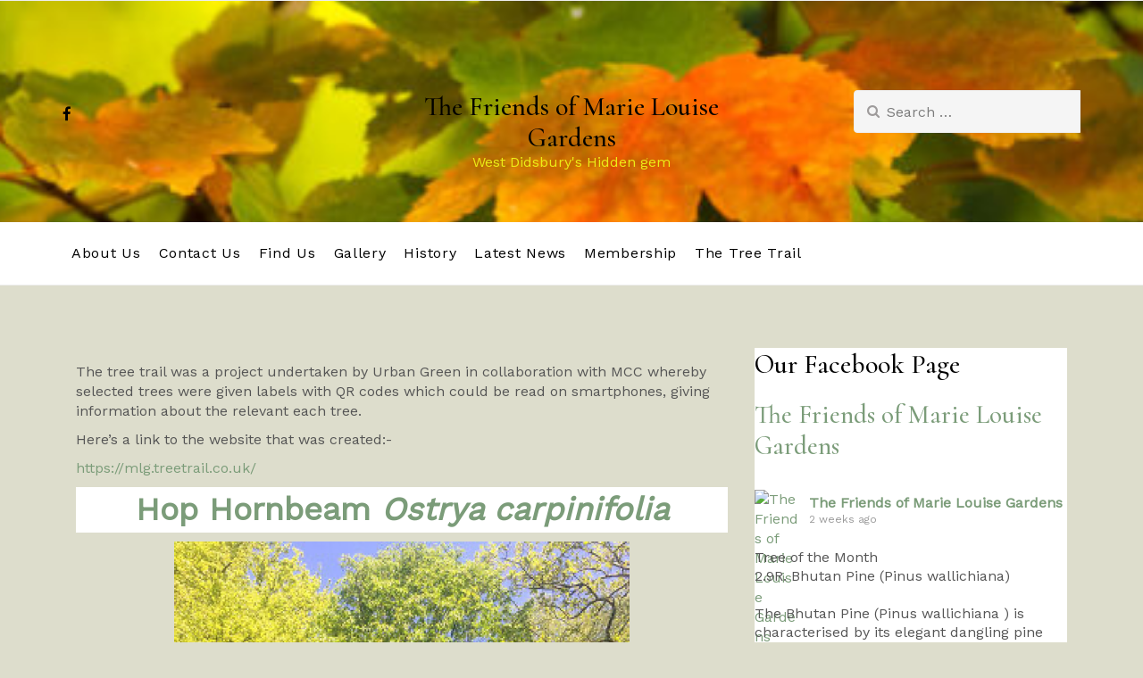

--- FILE ---
content_type: text/html; charset=UTF-8
request_url: https://www.marielouisegardens.org.uk/?page_id=286
body_size: 28148
content:
<!doctype html>
<html lang="en-US">
<head>
	<meta charset="UTF-8">
	<meta name="viewport" content="width=device-width, initial-scale=1">
	<link rel="profile" href="https://gmpg.org/xfn/11">

	<title>The Tree Trail &#8211; The Friends of Marie Louise Gardens</title>
<meta name='robots' content='max-image-preview:large' />
	<style>img:is([sizes="auto" i], [sizes^="auto," i]) { contain-intrinsic-size: 3000px 1500px }</style>
	<link rel='dns-prefetch' href='//stats.wp.com' />
<link rel='dns-prefetch' href='//fonts.googleapis.com' />
<link rel="alternate" type="application/rss+xml" title="The Friends of Marie Louise Gardens &raquo; Feed" href="https://www.marielouisegardens.org.uk/?feed=rss2" />
<link rel="alternate" type="application/rss+xml" title="The Friends of Marie Louise Gardens &raquo; Comments Feed" href="https://www.marielouisegardens.org.uk/?feed=comments-rss2" />
<script type="text/javascript">
/* <![CDATA[ */
window._wpemojiSettings = {"baseUrl":"https:\/\/s.w.org\/images\/core\/emoji\/16.0.1\/72x72\/","ext":".png","svgUrl":"https:\/\/s.w.org\/images\/core\/emoji\/16.0.1\/svg\/","svgExt":".svg","source":{"concatemoji":"https:\/\/www.marielouisegardens.org.uk\/wp-includes\/js\/wp-emoji-release.min.js?ver=6.8.3"}};
/*! This file is auto-generated */
!function(s,n){var o,i,e;function c(e){try{var t={supportTests:e,timestamp:(new Date).valueOf()};sessionStorage.setItem(o,JSON.stringify(t))}catch(e){}}function p(e,t,n){e.clearRect(0,0,e.canvas.width,e.canvas.height),e.fillText(t,0,0);var t=new Uint32Array(e.getImageData(0,0,e.canvas.width,e.canvas.height).data),a=(e.clearRect(0,0,e.canvas.width,e.canvas.height),e.fillText(n,0,0),new Uint32Array(e.getImageData(0,0,e.canvas.width,e.canvas.height).data));return t.every(function(e,t){return e===a[t]})}function u(e,t){e.clearRect(0,0,e.canvas.width,e.canvas.height),e.fillText(t,0,0);for(var n=e.getImageData(16,16,1,1),a=0;a<n.data.length;a++)if(0!==n.data[a])return!1;return!0}function f(e,t,n,a){switch(t){case"flag":return n(e,"\ud83c\udff3\ufe0f\u200d\u26a7\ufe0f","\ud83c\udff3\ufe0f\u200b\u26a7\ufe0f")?!1:!n(e,"\ud83c\udde8\ud83c\uddf6","\ud83c\udde8\u200b\ud83c\uddf6")&&!n(e,"\ud83c\udff4\udb40\udc67\udb40\udc62\udb40\udc65\udb40\udc6e\udb40\udc67\udb40\udc7f","\ud83c\udff4\u200b\udb40\udc67\u200b\udb40\udc62\u200b\udb40\udc65\u200b\udb40\udc6e\u200b\udb40\udc67\u200b\udb40\udc7f");case"emoji":return!a(e,"\ud83e\udedf")}return!1}function g(e,t,n,a){var r="undefined"!=typeof WorkerGlobalScope&&self instanceof WorkerGlobalScope?new OffscreenCanvas(300,150):s.createElement("canvas"),o=r.getContext("2d",{willReadFrequently:!0}),i=(o.textBaseline="top",o.font="600 32px Arial",{});return e.forEach(function(e){i[e]=t(o,e,n,a)}),i}function t(e){var t=s.createElement("script");t.src=e,t.defer=!0,s.head.appendChild(t)}"undefined"!=typeof Promise&&(o="wpEmojiSettingsSupports",i=["flag","emoji"],n.supports={everything:!0,everythingExceptFlag:!0},e=new Promise(function(e){s.addEventListener("DOMContentLoaded",e,{once:!0})}),new Promise(function(t){var n=function(){try{var e=JSON.parse(sessionStorage.getItem(o));if("object"==typeof e&&"number"==typeof e.timestamp&&(new Date).valueOf()<e.timestamp+604800&&"object"==typeof e.supportTests)return e.supportTests}catch(e){}return null}();if(!n){if("undefined"!=typeof Worker&&"undefined"!=typeof OffscreenCanvas&&"undefined"!=typeof URL&&URL.createObjectURL&&"undefined"!=typeof Blob)try{var e="postMessage("+g.toString()+"("+[JSON.stringify(i),f.toString(),p.toString(),u.toString()].join(",")+"));",a=new Blob([e],{type:"text/javascript"}),r=new Worker(URL.createObjectURL(a),{name:"wpTestEmojiSupports"});return void(r.onmessage=function(e){c(n=e.data),r.terminate(),t(n)})}catch(e){}c(n=g(i,f,p,u))}t(n)}).then(function(e){for(var t in e)n.supports[t]=e[t],n.supports.everything=n.supports.everything&&n.supports[t],"flag"!==t&&(n.supports.everythingExceptFlag=n.supports.everythingExceptFlag&&n.supports[t]);n.supports.everythingExceptFlag=n.supports.everythingExceptFlag&&!n.supports.flag,n.DOMReady=!1,n.readyCallback=function(){n.DOMReady=!0}}).then(function(){return e}).then(function(){var e;n.supports.everything||(n.readyCallback(),(e=n.source||{}).concatemoji?t(e.concatemoji):e.wpemoji&&e.twemoji&&(t(e.twemoji),t(e.wpemoji)))}))}((window,document),window._wpemojiSettings);
/* ]]> */
</script>
<style id='wp-emoji-styles-inline-css' type='text/css'>

	img.wp-smiley, img.emoji {
		display: inline !important;
		border: none !important;
		box-shadow: none !important;
		height: 1em !important;
		width: 1em !important;
		margin: 0 0.07em !important;
		vertical-align: -0.1em !important;
		background: none !important;
		padding: 0 !important;
	}
</style>
<link rel='stylesheet' id='wp-block-library-css' href='https://www.marielouisegardens.org.uk/wp-includes/css/dist/block-library/style.min.css?ver=6.8.3' type='text/css' media='all' />
<style id='wp-block-library-theme-inline-css' type='text/css'>
.wp-block-audio :where(figcaption){color:#555;font-size:13px;text-align:center}.is-dark-theme .wp-block-audio :where(figcaption){color:#ffffffa6}.wp-block-audio{margin:0 0 1em}.wp-block-code{border:1px solid #ccc;border-radius:4px;font-family:Menlo,Consolas,monaco,monospace;padding:.8em 1em}.wp-block-embed :where(figcaption){color:#555;font-size:13px;text-align:center}.is-dark-theme .wp-block-embed :where(figcaption){color:#ffffffa6}.wp-block-embed{margin:0 0 1em}.blocks-gallery-caption{color:#555;font-size:13px;text-align:center}.is-dark-theme .blocks-gallery-caption{color:#ffffffa6}:root :where(.wp-block-image figcaption){color:#555;font-size:13px;text-align:center}.is-dark-theme :root :where(.wp-block-image figcaption){color:#ffffffa6}.wp-block-image{margin:0 0 1em}.wp-block-pullquote{border-bottom:4px solid;border-top:4px solid;color:currentColor;margin-bottom:1.75em}.wp-block-pullquote cite,.wp-block-pullquote footer,.wp-block-pullquote__citation{color:currentColor;font-size:.8125em;font-style:normal;text-transform:uppercase}.wp-block-quote{border-left:.25em solid;margin:0 0 1.75em;padding-left:1em}.wp-block-quote cite,.wp-block-quote footer{color:currentColor;font-size:.8125em;font-style:normal;position:relative}.wp-block-quote:where(.has-text-align-right){border-left:none;border-right:.25em solid;padding-left:0;padding-right:1em}.wp-block-quote:where(.has-text-align-center){border:none;padding-left:0}.wp-block-quote.is-large,.wp-block-quote.is-style-large,.wp-block-quote:where(.is-style-plain){border:none}.wp-block-search .wp-block-search__label{font-weight:700}.wp-block-search__button{border:1px solid #ccc;padding:.375em .625em}:where(.wp-block-group.has-background){padding:1.25em 2.375em}.wp-block-separator.has-css-opacity{opacity:.4}.wp-block-separator{border:none;border-bottom:2px solid;margin-left:auto;margin-right:auto}.wp-block-separator.has-alpha-channel-opacity{opacity:1}.wp-block-separator:not(.is-style-wide):not(.is-style-dots){width:100px}.wp-block-separator.has-background:not(.is-style-dots){border-bottom:none;height:1px}.wp-block-separator.has-background:not(.is-style-wide):not(.is-style-dots){height:2px}.wp-block-table{margin:0 0 1em}.wp-block-table td,.wp-block-table th{word-break:normal}.wp-block-table :where(figcaption){color:#555;font-size:13px;text-align:center}.is-dark-theme .wp-block-table :where(figcaption){color:#ffffffa6}.wp-block-video :where(figcaption){color:#555;font-size:13px;text-align:center}.is-dark-theme .wp-block-video :where(figcaption){color:#ffffffa6}.wp-block-video{margin:0 0 1em}:root :where(.wp-block-template-part.has-background){margin-bottom:0;margin-top:0;padding:1.25em 2.375em}
</style>
<style id='classic-theme-styles-inline-css' type='text/css'>
/*! This file is auto-generated */
.wp-block-button__link{color:#fff;background-color:#32373c;border-radius:9999px;box-shadow:none;text-decoration:none;padding:calc(.667em + 2px) calc(1.333em + 2px);font-size:1.125em}.wp-block-file__button{background:#32373c;color:#fff;text-decoration:none}
</style>
<link rel='stylesheet' id='mediaelement-css' href='https://www.marielouisegardens.org.uk/wp-includes/js/mediaelement/mediaelementplayer-legacy.min.css?ver=4.2.17' type='text/css' media='all' />
<link rel='stylesheet' id='wp-mediaelement-css' href='https://www.marielouisegardens.org.uk/wp-includes/js/mediaelement/wp-mediaelement.min.css?ver=6.8.3' type='text/css' media='all' />
<style id='jetpack-sharing-buttons-style-inline-css' type='text/css'>
.jetpack-sharing-buttons__services-list{display:flex;flex-direction:row;flex-wrap:wrap;gap:0;list-style-type:none;margin:5px;padding:0}.jetpack-sharing-buttons__services-list.has-small-icon-size{font-size:12px}.jetpack-sharing-buttons__services-list.has-normal-icon-size{font-size:16px}.jetpack-sharing-buttons__services-list.has-large-icon-size{font-size:24px}.jetpack-sharing-buttons__services-list.has-huge-icon-size{font-size:36px}@media print{.jetpack-sharing-buttons__services-list{display:none!important}}.editor-styles-wrapper .wp-block-jetpack-sharing-buttons{gap:0;padding-inline-start:0}ul.jetpack-sharing-buttons__services-list.has-background{padding:1.25em 2.375em}
</style>
<link rel='stylesheet' id='wp-components-css' href='https://www.marielouisegardens.org.uk/wp-includes/css/dist/components/style.min.css?ver=6.8.3' type='text/css' media='all' />
<link rel='stylesheet' id='wp-preferences-css' href='https://www.marielouisegardens.org.uk/wp-includes/css/dist/preferences/style.min.css?ver=6.8.3' type='text/css' media='all' />
<link rel='stylesheet' id='wp-block-editor-css' href='https://www.marielouisegardens.org.uk/wp-includes/css/dist/block-editor/style.min.css?ver=6.8.3' type='text/css' media='all' />
<link rel='stylesheet' id='wp-reusable-blocks-css' href='https://www.marielouisegardens.org.uk/wp-includes/css/dist/reusable-blocks/style.min.css?ver=6.8.3' type='text/css' media='all' />
<link rel='stylesheet' id='wp-patterns-css' href='https://www.marielouisegardens.org.uk/wp-includes/css/dist/patterns/style.min.css?ver=6.8.3' type='text/css' media='all' />
<link rel='stylesheet' id='wp-editor-css' href='https://www.marielouisegardens.org.uk/wp-includes/css/dist/editor/style.min.css?ver=6.8.3' type='text/css' media='all' />
<link rel='stylesheet' id='block-robo-gallery-style-css-css' href='https://www.marielouisegardens.org.uk/wp-content/plugins/robo-gallery/includes/extensions/block/dist/blocks.style.build.css?ver=5.1.2' type='text/css' media='all' />
<style id='global-styles-inline-css' type='text/css'>
:root{--wp--preset--aspect-ratio--square: 1;--wp--preset--aspect-ratio--4-3: 4/3;--wp--preset--aspect-ratio--3-4: 3/4;--wp--preset--aspect-ratio--3-2: 3/2;--wp--preset--aspect-ratio--2-3: 2/3;--wp--preset--aspect-ratio--16-9: 16/9;--wp--preset--aspect-ratio--9-16: 9/16;--wp--preset--color--black: #000000;--wp--preset--color--cyan-bluish-gray: #abb8c3;--wp--preset--color--white: #ffffff;--wp--preset--color--pale-pink: #f78da7;--wp--preset--color--vivid-red: #cf2e2e;--wp--preset--color--luminous-vivid-orange: #ff6900;--wp--preset--color--luminous-vivid-amber: #fcb900;--wp--preset--color--light-green-cyan: #7bdcb5;--wp--preset--color--vivid-green-cyan: #00d084;--wp--preset--color--pale-cyan-blue: #8ed1fc;--wp--preset--color--vivid-cyan-blue: #0693e3;--wp--preset--color--vivid-purple: #9b51e0;--wp--preset--gradient--vivid-cyan-blue-to-vivid-purple: linear-gradient(135deg,rgba(6,147,227,1) 0%,rgb(155,81,224) 100%);--wp--preset--gradient--light-green-cyan-to-vivid-green-cyan: linear-gradient(135deg,rgb(122,220,180) 0%,rgb(0,208,130) 100%);--wp--preset--gradient--luminous-vivid-amber-to-luminous-vivid-orange: linear-gradient(135deg,rgba(252,185,0,1) 0%,rgba(255,105,0,1) 100%);--wp--preset--gradient--luminous-vivid-orange-to-vivid-red: linear-gradient(135deg,rgba(255,105,0,1) 0%,rgb(207,46,46) 100%);--wp--preset--gradient--very-light-gray-to-cyan-bluish-gray: linear-gradient(135deg,rgb(238,238,238) 0%,rgb(169,184,195) 100%);--wp--preset--gradient--cool-to-warm-spectrum: linear-gradient(135deg,rgb(74,234,220) 0%,rgb(151,120,209) 20%,rgb(207,42,186) 40%,rgb(238,44,130) 60%,rgb(251,105,98) 80%,rgb(254,248,76) 100%);--wp--preset--gradient--blush-light-purple: linear-gradient(135deg,rgb(255,206,236) 0%,rgb(152,150,240) 100%);--wp--preset--gradient--blush-bordeaux: linear-gradient(135deg,rgb(254,205,165) 0%,rgb(254,45,45) 50%,rgb(107,0,62) 100%);--wp--preset--gradient--luminous-dusk: linear-gradient(135deg,rgb(255,203,112) 0%,rgb(199,81,192) 50%,rgb(65,88,208) 100%);--wp--preset--gradient--pale-ocean: linear-gradient(135deg,rgb(255,245,203) 0%,rgb(182,227,212) 50%,rgb(51,167,181) 100%);--wp--preset--gradient--electric-grass: linear-gradient(135deg,rgb(202,248,128) 0%,rgb(113,206,126) 100%);--wp--preset--gradient--midnight: linear-gradient(135deg,rgb(2,3,129) 0%,rgb(40,116,252) 100%);--wp--preset--font-size--small: 13px;--wp--preset--font-size--medium: 20px;--wp--preset--font-size--large: 36px;--wp--preset--font-size--x-large: 42px;--wp--preset--spacing--20: 0.44rem;--wp--preset--spacing--30: 0.67rem;--wp--preset--spacing--40: 1rem;--wp--preset--spacing--50: 1.5rem;--wp--preset--spacing--60: 2.25rem;--wp--preset--spacing--70: 3.38rem;--wp--preset--spacing--80: 5.06rem;--wp--preset--shadow--natural: 6px 6px 9px rgba(0, 0, 0, 0.2);--wp--preset--shadow--deep: 12px 12px 50px rgba(0, 0, 0, 0.4);--wp--preset--shadow--sharp: 6px 6px 0px rgba(0, 0, 0, 0.2);--wp--preset--shadow--outlined: 6px 6px 0px -3px rgba(255, 255, 255, 1), 6px 6px rgba(0, 0, 0, 1);--wp--preset--shadow--crisp: 6px 6px 0px rgba(0, 0, 0, 1);}:where(.is-layout-flex){gap: 0.5em;}:where(.is-layout-grid){gap: 0.5em;}body .is-layout-flex{display: flex;}.is-layout-flex{flex-wrap: wrap;align-items: center;}.is-layout-flex > :is(*, div){margin: 0;}body .is-layout-grid{display: grid;}.is-layout-grid > :is(*, div){margin: 0;}:where(.wp-block-columns.is-layout-flex){gap: 2em;}:where(.wp-block-columns.is-layout-grid){gap: 2em;}:where(.wp-block-post-template.is-layout-flex){gap: 1.25em;}:where(.wp-block-post-template.is-layout-grid){gap: 1.25em;}.has-black-color{color: var(--wp--preset--color--black) !important;}.has-cyan-bluish-gray-color{color: var(--wp--preset--color--cyan-bluish-gray) !important;}.has-white-color{color: var(--wp--preset--color--white) !important;}.has-pale-pink-color{color: var(--wp--preset--color--pale-pink) !important;}.has-vivid-red-color{color: var(--wp--preset--color--vivid-red) !important;}.has-luminous-vivid-orange-color{color: var(--wp--preset--color--luminous-vivid-orange) !important;}.has-luminous-vivid-amber-color{color: var(--wp--preset--color--luminous-vivid-amber) !important;}.has-light-green-cyan-color{color: var(--wp--preset--color--light-green-cyan) !important;}.has-vivid-green-cyan-color{color: var(--wp--preset--color--vivid-green-cyan) !important;}.has-pale-cyan-blue-color{color: var(--wp--preset--color--pale-cyan-blue) !important;}.has-vivid-cyan-blue-color{color: var(--wp--preset--color--vivid-cyan-blue) !important;}.has-vivid-purple-color{color: var(--wp--preset--color--vivid-purple) !important;}.has-black-background-color{background-color: var(--wp--preset--color--black) !important;}.has-cyan-bluish-gray-background-color{background-color: var(--wp--preset--color--cyan-bluish-gray) !important;}.has-white-background-color{background-color: var(--wp--preset--color--white) !important;}.has-pale-pink-background-color{background-color: var(--wp--preset--color--pale-pink) !important;}.has-vivid-red-background-color{background-color: var(--wp--preset--color--vivid-red) !important;}.has-luminous-vivid-orange-background-color{background-color: var(--wp--preset--color--luminous-vivid-orange) !important;}.has-luminous-vivid-amber-background-color{background-color: var(--wp--preset--color--luminous-vivid-amber) !important;}.has-light-green-cyan-background-color{background-color: var(--wp--preset--color--light-green-cyan) !important;}.has-vivid-green-cyan-background-color{background-color: var(--wp--preset--color--vivid-green-cyan) !important;}.has-pale-cyan-blue-background-color{background-color: var(--wp--preset--color--pale-cyan-blue) !important;}.has-vivid-cyan-blue-background-color{background-color: var(--wp--preset--color--vivid-cyan-blue) !important;}.has-vivid-purple-background-color{background-color: var(--wp--preset--color--vivid-purple) !important;}.has-black-border-color{border-color: var(--wp--preset--color--black) !important;}.has-cyan-bluish-gray-border-color{border-color: var(--wp--preset--color--cyan-bluish-gray) !important;}.has-white-border-color{border-color: var(--wp--preset--color--white) !important;}.has-pale-pink-border-color{border-color: var(--wp--preset--color--pale-pink) !important;}.has-vivid-red-border-color{border-color: var(--wp--preset--color--vivid-red) !important;}.has-luminous-vivid-orange-border-color{border-color: var(--wp--preset--color--luminous-vivid-orange) !important;}.has-luminous-vivid-amber-border-color{border-color: var(--wp--preset--color--luminous-vivid-amber) !important;}.has-light-green-cyan-border-color{border-color: var(--wp--preset--color--light-green-cyan) !important;}.has-vivid-green-cyan-border-color{border-color: var(--wp--preset--color--vivid-green-cyan) !important;}.has-pale-cyan-blue-border-color{border-color: var(--wp--preset--color--pale-cyan-blue) !important;}.has-vivid-cyan-blue-border-color{border-color: var(--wp--preset--color--vivid-cyan-blue) !important;}.has-vivid-purple-border-color{border-color: var(--wp--preset--color--vivid-purple) !important;}.has-vivid-cyan-blue-to-vivid-purple-gradient-background{background: var(--wp--preset--gradient--vivid-cyan-blue-to-vivid-purple) !important;}.has-light-green-cyan-to-vivid-green-cyan-gradient-background{background: var(--wp--preset--gradient--light-green-cyan-to-vivid-green-cyan) !important;}.has-luminous-vivid-amber-to-luminous-vivid-orange-gradient-background{background: var(--wp--preset--gradient--luminous-vivid-amber-to-luminous-vivid-orange) !important;}.has-luminous-vivid-orange-to-vivid-red-gradient-background{background: var(--wp--preset--gradient--luminous-vivid-orange-to-vivid-red) !important;}.has-very-light-gray-to-cyan-bluish-gray-gradient-background{background: var(--wp--preset--gradient--very-light-gray-to-cyan-bluish-gray) !important;}.has-cool-to-warm-spectrum-gradient-background{background: var(--wp--preset--gradient--cool-to-warm-spectrum) !important;}.has-blush-light-purple-gradient-background{background: var(--wp--preset--gradient--blush-light-purple) !important;}.has-blush-bordeaux-gradient-background{background: var(--wp--preset--gradient--blush-bordeaux) !important;}.has-luminous-dusk-gradient-background{background: var(--wp--preset--gradient--luminous-dusk) !important;}.has-pale-ocean-gradient-background{background: var(--wp--preset--gradient--pale-ocean) !important;}.has-electric-grass-gradient-background{background: var(--wp--preset--gradient--electric-grass) !important;}.has-midnight-gradient-background{background: var(--wp--preset--gradient--midnight) !important;}.has-small-font-size{font-size: var(--wp--preset--font-size--small) !important;}.has-medium-font-size{font-size: var(--wp--preset--font-size--medium) !important;}.has-large-font-size{font-size: var(--wp--preset--font-size--large) !important;}.has-x-large-font-size{font-size: var(--wp--preset--font-size--x-large) !important;}
:where(.wp-block-post-template.is-layout-flex){gap: 1.25em;}:where(.wp-block-post-template.is-layout-grid){gap: 1.25em;}
:where(.wp-block-columns.is-layout-flex){gap: 2em;}:where(.wp-block-columns.is-layout-grid){gap: 2em;}
:root :where(.wp-block-pullquote){font-size: 1.5em;line-height: 1.6;}
</style>
<link rel='stylesheet' id='dntplgn_style-css' href='https://www.marielouisegardens.org.uk/wp-content/plugins/recurring-donation/css/style.css?ver=6.8.3' type='text/css' media='all' />
<link rel='stylesheet' id='jquery_ui_style-css' href='https://www.marielouisegardens.org.uk/wp-content/plugins/recurring-donation/css/jquery-ui-styles.css?ver=6.8.3' type='text/css' media='all' />
<link rel='stylesheet' id='maicha-blog-style-css' href='https://www.marielouisegardens.org.uk/wp-content/themes/maicha-blog/style.css?ver=6.8.3' type='text/css' media='all' />
<link rel='stylesheet' id='maicha-blog-fonts-css' href='//fonts.googleapis.com/css?family=Cormorant%3A500%2C600%7CWork+Sans' type='text/css' media='all' />
<link rel='stylesheet' id='bootstrap-css-css' href='https://www.marielouisegardens.org.uk/wp-content/themes/maicha-blog/assets/css/bootstrap.min.css?ver=1.0' type='text/css' media='all' />
<link rel='stylesheet' id='font-awesome-css-css' href='https://www.marielouisegardens.org.uk/wp-content/themes/maicha-blog/assets/css/font-awesome.css?ver=1.0' type='text/css' media='all' />
<link rel='stylesheet' id='slick-css-css' href='https://www.marielouisegardens.org.uk/wp-content/themes/maicha-blog/assets/css/slick.css?ver=1.0' type='text/css' media='all' />
<link rel='stylesheet' id='base-css-css' href='https://www.marielouisegardens.org.uk/wp-content/themes/maicha-blog/assets/css/base.css?ver=1.0' type='text/css' media='all' />
<link rel='stylesheet' id='maicha-blog-custom-style-css' href='https://www.marielouisegardens.org.uk/wp-content/themes/maicha-blog/assets/css/maicha.css?ver=1.0' type='text/css' media='all' />
<style id='maicha-blog-custom-style-inline-css' type='text/css'>
.top-header:before{background: ;}
        
</style>
<link rel='stylesheet' id='maicha-blog-media-queries-css' href='https://www.marielouisegardens.org.uk/wp-content/themes/maicha-blog/assets/css/media-queries.css?ver=1.0' type='text/css' media='all' />
<script type="text/javascript" src="https://www.marielouisegardens.org.uk/wp-includes/js/jquery/jquery.min.js?ver=3.7.1" id="jquery-core-js"></script>
<script type="text/javascript" src="https://www.marielouisegardens.org.uk/wp-includes/js/jquery/jquery-migrate.min.js?ver=3.4.1" id="jquery-migrate-js"></script>
<script type="text/javascript" src="https://www.marielouisegardens.org.uk/wp-includes/js/jquery/ui/core.min.js?ver=1.13.3" id="jquery-ui-core-js"></script>
<script type="text/javascript" src="https://www.marielouisegardens.org.uk/wp-includes/js/jquery/ui/tabs.min.js?ver=1.13.3" id="jquery-ui-tabs-js"></script>
<script type="text/javascript" src="https://www.marielouisegardens.org.uk/wp-content/plugins/recurring-donation/js/script.js?ver=6.8.3" id="dntplgn_script-js"></script>
<link rel="https://api.w.org/" href="https://www.marielouisegardens.org.uk/index.php?rest_route=/" /><link rel="alternate" title="JSON" type="application/json" href="https://www.marielouisegardens.org.uk/index.php?rest_route=/wp/v2/pages/286" /><link rel="EditURI" type="application/rsd+xml" title="RSD" href="https://www.marielouisegardens.org.uk/xmlrpc.php?rsd" />
<meta name="generator" content="WordPress 6.8.3" />
<link rel="canonical" href="https://www.marielouisegardens.org.uk/?page_id=286" />
<link rel='shortlink' href='https://www.marielouisegardens.org.uk/?p=286' />
<link rel="alternate" title="oEmbed (JSON)" type="application/json+oembed" href="https://www.marielouisegardens.org.uk/index.php?rest_route=%2Foembed%2F1.0%2Fembed&#038;url=https%3A%2F%2Fwww.marielouisegardens.org.uk%2F%3Fpage_id%3D286" />
<link rel="alternate" title="oEmbed (XML)" type="text/xml+oembed" href="https://www.marielouisegardens.org.uk/index.php?rest_route=%2Foembed%2F1.0%2Fembed&#038;url=https%3A%2F%2Fwww.marielouisegardens.org.uk%2F%3Fpage_id%3D286&#038;format=xml" />
	<style>img#wpstats{display:none}</style>
				<style type="text/css">
					.site-title a,
			.site-description {
				color: #eded17;
			}
				</style>
		<style type="text/css" id="custom-background-css">
body.custom-background { background-color: #ddddcc; }
</style>
	<link rel="icon" href="https://www.marielouisegardens.org.uk/wp-content/uploads/2020/02/cropped-Card-scaled-1-32x32.jpg" sizes="32x32" />
<link rel="icon" href="https://www.marielouisegardens.org.uk/wp-content/uploads/2020/02/cropped-Card-scaled-1-192x192.jpg" sizes="192x192" />
<link rel="apple-touch-icon" href="https://www.marielouisegardens.org.uk/wp-content/uploads/2020/02/cropped-Card-scaled-1-180x180.jpg" />
<meta name="msapplication-TileImage" content="https://www.marielouisegardens.org.uk/wp-content/uploads/2020/02/cropped-Card-scaled-1-270x270.jpg" />
</head>

<body class="wp-singular page-template-default page page-id-286 custom-background wp-embed-responsive wp-theme-maicha-blog">
<a class="skip-link screen-reader-text" href="#content">Skip to content</a>
    
<header class="site-header headers-extended" role="banner">
    <!-- Start of Naviation -->
    <div class="nav-wrapper">
            <nav id="primary-nav" class="navbar navbar-default">
                    <!-- Brand and toggle get grouped for better mobile display -->
                <div class="mobile-top-header" style="background-image:url(https://www.marielouisegardens.org.uk/wp-content/uploads/2020/02/cropped-DSCF0658-scaled-1.jpg); padding-top: 100px;padding-bottom: 100px" >
                <div class="container">
                    <div class="row">
                        <div class="header-logo">
                                                            <h3 class="site-title"><a class="navbar-brand"
                                                          href="https://www.marielouisegardens.org.uk/">The Friends of Marie Louise Gardens</a>
                                </h3>
                                <p class="site-description">West Didsbury&#039;s Hidden gem</p>
                                                        </div>
                        <div class="navbar-col header-icon">
                            <ul class="nav navbar-nav navbar-left">
                            <div class="top-social-icons">

                                    <ul class="social-icons">
                                        <li><a href="https://www.facebook.com/MarieLouiseGardens/" class="social-icon"> <i class="fa fa-facebook"></i></a></li>                                        <li>
                                            <div class="navbar-header">
                                                <button type="button" class="navbar-toggle collapsed" data-toggle="collapse"
                                                        data-target="#navbar-collapse" aria-expanded="false">
                                                    <span class="sr-only">Toggle navigation</span>
                                                    <span class="icon-bar"></span>
                                                    <span class="icon-bar"></span>
                                                    <span class="icon-bar"></span>
                                                </button>
                                            </div>
                                        </li>
                                    </ul>



                            </div>
                            </ul>
                        </div>
                        </div>
                    </div>
                </div>


                <div class="top-header mobile-hide" style="background-image:url(https://www.marielouisegardens.org.uk/wp-content/uploads/2020/02/cropped-DSCF0658-scaled-1.jpg); padding-top: 100px;padding-bottom: 100px" >
                    <div class="container">
                        <div class="row">

                            <div class="navbar-col header-icon mobile-hide">
                                <ul class="nav navbar-nav navbar-left">
                                <div class="top-social-icons">

                                                                            <ul class="social-icons">
                                            <li><a href="https://www.facebook.com/MarieLouiseGardens/" class="social-icon"> <i class="fa fa-facebook"></i></a></li>
                                        </ul>
                                    

                                </div>
                                </ul>
                            </div>

                            <div class="header-logo">
                                                                    <h3 class="site-title"><a class="navbar-brand"
                                                              href="https://www.marielouisegardens.org.uk/">The Friends of Marie Louise Gardens</a>
                                    </h3>
                                    <p class="site-description">West Didsbury&#039;s Hidden gem</p>
                                                                </div>

                            <div class="header-search-bar mobile-hide">
                            <form role="search" method="get" class="search-form" action="https://www.marielouisegardens.org.uk/">
				<label>
					<span class="screen-reader-text">Search for:</span>
					<input type="search" class="search-field" placeholder="Search &hellip;" value="" name="s" />
				</label>
				<input type="submit" class="search-submit" value="Search" />
			</form>                            </div>

                        </div>
                    </div>
                </div>


                <!-- Collect the nav links, forms, and other content for toggling -->
                <div class="container">
                    <div class="row">
                        <div class="collapse navbar-collapse" id="navbar-collapse">

                                                         <nav id="site-navigation" class="main-navigation clearfix">
                                    <div class="menu"><ul><li class="page_item page-item-72 page_item_has_children"><a href="https://www.marielouisegardens.org.uk/">About Us</a><ul class='children'><li class="page_item page-item-94"><a href="https://www.marielouisegardens.org.uk/?page_id=94">Memorials Policy</a></li></ul></li><li class="page_item page-item-79"><a href="https://www.marielouisegardens.org.uk/?page_id=79">Contact Us</a></li><li class="page_item page-item-89"><a href="https://www.marielouisegardens.org.uk/?page_id=89">Find Us</a></li><li class="page_item page-item-181"><a href="https://www.marielouisegardens.org.uk/?page_id=181">Gallery</a></li><li class="page_item page-item-47 page_item_has_children"><a href="https://www.marielouisegardens.org.uk/?page_id=47">History</a><ul class='children'><li class="page_item page-item-62"><a href="https://www.marielouisegardens.org.uk/?page_id=62">Constitution</a></li></ul></li><li class="page_item page-item-59"><a href="https://www.marielouisegardens.org.uk/?page_id=59">Latest News</a></li><li class="page_item page-item-98 page_item_has_children"><a href="https://www.marielouisegardens.org.uk/?page_id=98">Membership</a><ul class='children'><li class="page_item page-item-113"><a href="https://www.marielouisegardens.org.uk/?page_id=113">Membership Application Form</a></li><li class="page_item page-item-118"><a href="https://www.marielouisegardens.org.uk/?page_id=118">Standing Order Form</a></li></ul></li><li class="page_item page-item-286 current_page_item"><a href="https://www.marielouisegardens.org.uk/?page_id=286" aria-current="page">The Tree Trail</a></li></ul></div>                                </nav>
                                                    </div><!-- End navbar-collapse -->
                    </div>
                </div>
            </nav>
            </div>

    <!-- End of Navigation -->
</header>
<!-- End of site header -->

    <div class="section-content section">
        <div class="container">
            <div class="row">
                <div class="col-md-8">
                    <div id="primary" class="content-area">
                        <main id="main" class="site-main" role="main">
                            
<article id="post-286" class="post-286 page type-page status-publish hentry">
    
	<div class="entry-content">
		
<p>The tree trail was a project undertaken by Urban Green in collaboration with MCC whereby selected trees were given labels with QR codes which could be read on smartphones, giving information about the relevant each tree. </p>



<p>Here&#8217;s a link to the website that was created:-</p>



<p><a href="https://mlg.treetrail.co.uk/">https://mlg.treetrail.co.uk/</a></p>



<p class="has-text-align-center has-black-color has-white-background-color has-text-color has-background has-link-color has-large-font-size wp-elements-9d0376dd0e003d4d1f919bbe2e57b0d8" id="TT1-Hop-Hornbeam"><a href="#TT1-Hop-Hornbeam"> <strong>Hop Hornbeam <em>Ostrya carpinifolia</em></strong></a></p>


<div class="wp-block-image">
<figure class="aligncenter size-full"><img fetchpriority="high" decoding="async" width="510" height="680" src="https://www.marielouisegardens.org.uk/wp-content/uploads/2025/05/image.png" alt="" class="wp-image-455" style="object-fit:cover" srcset="https://www.marielouisegardens.org.uk/wp-content/uploads/2025/05/image.png 510w, https://www.marielouisegardens.org.uk/wp-content/uploads/2025/05/image-225x300.png 225w" sizes="(max-width: 510px) 100vw, 510px" /></figure></div>


<p class="has-black-color has-white-background-color has-text-color has-background has-link-color has-medium-font-size wp-elements-0719043f5af871de284f6a5c8e3af356">The hop hornbeam is quite similar to our native hornbeam <em>Carpinus betulina</em>, but is thought to have been first introduced from Europe about 300 years ago, and remains quite unusual in this country. Its common name arises from its distinctive feather-like fruits which hang in clusters of nutlets and droop downwards with the appearance of hop flowers. Each hanging hop-like cluster brings to mind traditional ale and the warmth of the public house on a winter’s walk.<br>Elsewhere, in Northern Italy, the hop hornbeam is known to be a host for prized white truffles. They are much rarer than other types of truffles as they are impossible to cultivate, making them only available in the wild. These special mushrooms, highly prized for their alluring fragrance and flavour, colonise the roots of trees and establish a closely harmonised relationship. &nbsp; &nbsp;</p>


<div class="wp-block-image">
<figure class="aligncenter size-full"><img decoding="async" width="512" height="512" src="http://www.marielouisegardens.org.uk/wp-content/uploads/2020/02/cropped-Card-scaled-1.jpg" alt="" class="wp-image-148" srcset="https://www.marielouisegardens.org.uk/wp-content/uploads/2020/02/cropped-Card-scaled-1.jpg 512w, https://www.marielouisegardens.org.uk/wp-content/uploads/2020/02/cropped-Card-scaled-1-300x300.jpg 300w, https://www.marielouisegardens.org.uk/wp-content/uploads/2020/02/cropped-Card-scaled-1-150x150.jpg 150w, https://www.marielouisegardens.org.uk/wp-content/uploads/2020/02/cropped-Card-scaled-1-270x270.jpg 270w, https://www.marielouisegardens.org.uk/wp-content/uploads/2020/02/cropped-Card-scaled-1-192x192.jpg 192w, https://www.marielouisegardens.org.uk/wp-content/uploads/2020/02/cropped-Card-scaled-1-180x180.jpg 180w, https://www.marielouisegardens.org.uk/wp-content/uploads/2020/02/cropped-Card-scaled-1-32x32.jpg 32w" sizes="(max-width: 512px) 100vw, 512px" /></figure></div>


<p class="has-text-align-center has-black-color has-white-background-color has-text-color has-background has-link-color has-large-font-size wp-elements-c70f58d4a024cd5bf64fd71231b3af58" id="TT2-European-Beech"><strong><a href="#TT2-European-Beech">European Beech <em>Fagus sylvatica</em></a></strong></p>


<div class="wp-block-image">
<figure class="aligncenter size-full"><img decoding="async" width="566" height="754" src="https://www.marielouisegardens.org.uk/wp-content/uploads/2025/05/image-1.png" alt="" class="wp-image-456" srcset="https://www.marielouisegardens.org.uk/wp-content/uploads/2025/05/image-1.png 566w, https://www.marielouisegardens.org.uk/wp-content/uploads/2025/05/image-1-225x300.png 225w" sizes="(max-width: 566px) 100vw, 566px" /></figure></div>


<p class="has-text-align-center has-black-color has-white-background-color has-text-color has-background has-link-color has-medium-font-size wp-elements-8635bfdc2a275f78aedec41b533e65c6" id="TT2-European-Beech">If the oak is the king of our English trees, then the beech is the queen. In contrast to the rugged oak, the beech has smooth, silver-grey bark and is topped by a huge, domed crown with leaves that go through a range of colours every year: lime green in spring turning to dark green in the summer and gold or bright yellow in autumn. Beech nuts, produced inside small brown, spiky husks and called mast, are small but edible and were used as a foodstuff by stone age man. However, they are very bitter and best left for squirrels and other wildlife.&nbsp;</p>


<div class="wp-block-image">
<figure class="aligncenter size-full"><img decoding="async" width="512" height="512" src="http://www.marielouisegardens.org.uk/wp-content/uploads/2020/02/cropped-Card-scaled-1.jpg" alt="" class="wp-image-148" srcset="https://www.marielouisegardens.org.uk/wp-content/uploads/2020/02/cropped-Card-scaled-1.jpg 512w, https://www.marielouisegardens.org.uk/wp-content/uploads/2020/02/cropped-Card-scaled-1-300x300.jpg 300w, https://www.marielouisegardens.org.uk/wp-content/uploads/2020/02/cropped-Card-scaled-1-150x150.jpg 150w, https://www.marielouisegardens.org.uk/wp-content/uploads/2020/02/cropped-Card-scaled-1-270x270.jpg 270w, https://www.marielouisegardens.org.uk/wp-content/uploads/2020/02/cropped-Card-scaled-1-192x192.jpg 192w, https://www.marielouisegardens.org.uk/wp-content/uploads/2020/02/cropped-Card-scaled-1-180x180.jpg 180w, https://www.marielouisegardens.org.uk/wp-content/uploads/2020/02/cropped-Card-scaled-1-32x32.jpg 32w" sizes="(max-width: 512px) 100vw, 512px" /></figure></div>


<p class="has-text-align-center has-black-color has-white-background-color has-text-color has-background has-link-color has-large-font-size wp-elements-cc65ae3573e9c03ef8a8b2a72f48e607" id="TT3-Columnaris-Hornbeam"><strong><a href="#TT3-Columnaris-Hornbeam">Columnaris Hornbeam <em>Carpinus betulina &#8216;Columnaris&#8217;</em></a></strong></p>



<figure class="wp-block-image size-full is-resized"><img loading="lazy" decoding="async" width="850" height="638" src="https://www.marielouisegardens.org.uk/wp-content/uploads/2025/05/image-2.png" alt="" class="wp-image-457" style="width:800px" srcset="https://www.marielouisegardens.org.uk/wp-content/uploads/2025/05/image-2.png 850w, https://www.marielouisegardens.org.uk/wp-content/uploads/2025/05/image-2-300x225.png 300w, https://www.marielouisegardens.org.uk/wp-content/uploads/2025/05/image-2-768x576.png 768w, https://www.marielouisegardens.org.uk/wp-content/uploads/2025/05/image-2-800x600.png 800w" sizes="auto, (max-width: 850px) 100vw, 850px" /></figure>



<p class="has-text-align-center has-black-color has-white-background-color has-text-color has-background has-link-color has-medium-font-size wp-elements-e9a6e84f5eccf829838d75312711c353" id="TT3-Columnaris-Hornbeam">This magnificent tree is an example of the rare <em>columnaris</em> variant of the Common or European hornbeam. The latter are deciduous trees native to much of Europe and western Asia and are notably the dominant species in Epping Forest, the former Royal Forest just outside London. Their common name combines “horn”, meaning “hard”, with “beam”, which is the Old English word for “tree”.&nbsp; They are also sometimes called <strong>yoke elms</strong>, since their wood was used to make “yokes” to allow oxen to pull carts or the plough, although it is too hard to be easily worked for most other purposes.&nbsp; Finally, “columaris variant” means the tree is a “cultivar”, artificially bred to have the branching habit and densely globular shape exhibited by old trees like ours.</p>


<div class="wp-block-image">
<figure class="aligncenter size-full"><img decoding="async" width="512" height="512" src="http://www.marielouisegardens.org.uk/wp-content/uploads/2020/02/cropped-Card-scaled-1.jpg" alt="" class="wp-image-148" srcset="https://www.marielouisegardens.org.uk/wp-content/uploads/2020/02/cropped-Card-scaled-1.jpg 512w, https://www.marielouisegardens.org.uk/wp-content/uploads/2020/02/cropped-Card-scaled-1-300x300.jpg 300w, https://www.marielouisegardens.org.uk/wp-content/uploads/2020/02/cropped-Card-scaled-1-150x150.jpg 150w, https://www.marielouisegardens.org.uk/wp-content/uploads/2020/02/cropped-Card-scaled-1-270x270.jpg 270w, https://www.marielouisegardens.org.uk/wp-content/uploads/2020/02/cropped-Card-scaled-1-192x192.jpg 192w, https://www.marielouisegardens.org.uk/wp-content/uploads/2020/02/cropped-Card-scaled-1-180x180.jpg 180w, https://www.marielouisegardens.org.uk/wp-content/uploads/2020/02/cropped-Card-scaled-1-32x32.jpg 32w" sizes="(max-width: 512px) 100vw, 512px" /></figure></div>


<p class="has-text-align-center has-black-color has-white-background-color has-text-color has-background has-link-color has-large-font-size wp-elements-1aca14d851fdd0e67e9f30ce7ff32b98" id="TT4-Tulip-Tree"><strong><a href="#TT4-Tulip-Tree">Tulip Tree <em>Liriodendron tulipifera&nbsp;</em></a></strong></p>


<div class="wp-block-image">
<figure class="aligncenter size-full"><img loading="lazy" decoding="async" width="578" height="772" src="https://www.marielouisegardens.org.uk/wp-content/uploads/2025/05/image-4.png" alt="" class="wp-image-459" srcset="https://www.marielouisegardens.org.uk/wp-content/uploads/2025/05/image-4.png 578w, https://www.marielouisegardens.org.uk/wp-content/uploads/2025/05/image-4-225x300.png 225w" sizes="auto, (max-width: 578px) 100vw, 578px" /></figure></div>


<p class="has-black-color has-white-background-color has-text-color has-background has-link-color wp-elements-5d08f647ab86a05acc2844eefcc3a65b">The tulip tree is a thing of imposing beauty, towering into the sky with its handsome leaves and tulip shaped, buttery yellow flowers. A native of Eastern North America, it is a major honey plant there, enticing bees into its rich, nectar filled flowers. The honey is well regarded by bakers due to its strong taste. Its wood is used in furniture making and in former times, native Americans and early settlers carved their famous dug-out canoes out of its light and buoyant trunk. The tree has been cultivated in this country since before 1688, when one was already growing in the garden of the Bishop of London’s palace in Lambeth.</p>


<div class="wp-block-image">
<figure class="aligncenter size-full"><img decoding="async" width="512" height="512" src="http://www.marielouisegardens.org.uk/wp-content/uploads/2020/02/cropped-Card-scaled-1.jpg" alt="" class="wp-image-148" srcset="https://www.marielouisegardens.org.uk/wp-content/uploads/2020/02/cropped-Card-scaled-1.jpg 512w, https://www.marielouisegardens.org.uk/wp-content/uploads/2020/02/cropped-Card-scaled-1-300x300.jpg 300w, https://www.marielouisegardens.org.uk/wp-content/uploads/2020/02/cropped-Card-scaled-1-150x150.jpg 150w, https://www.marielouisegardens.org.uk/wp-content/uploads/2020/02/cropped-Card-scaled-1-270x270.jpg 270w, https://www.marielouisegardens.org.uk/wp-content/uploads/2020/02/cropped-Card-scaled-1-192x192.jpg 192w, https://www.marielouisegardens.org.uk/wp-content/uploads/2020/02/cropped-Card-scaled-1-180x180.jpg 180w, https://www.marielouisegardens.org.uk/wp-content/uploads/2020/02/cropped-Card-scaled-1-32x32.jpg 32w" sizes="(max-width: 512px) 100vw, 512px" /></figure></div>


<p class="has-text-align-center has-black-color has-white-background-color has-text-color has-background has-link-color has-large-font-size wp-elements-7a0571ed65db524d0cbe0d6b966f429f" id="TT5-Mt-Fuji-Cherry"><a href="#TT5-Mt-Fuji-Cherry"><strong>Mt. Fuji Cherry</strong> <strong><em>Prunus Shirotae</em></strong></a> &nbsp; </p>



<figure class="wp-block-image size-large"><img loading="lazy" decoding="async" width="1024" height="683" src="https://www.marielouisegardens.org.uk/wp-content/uploads/2025/05/image-5-1024x683.png" alt="" class="wp-image-461" srcset="https://www.marielouisegardens.org.uk/wp-content/uploads/2025/05/image-5-1024x683.png 1024w, https://www.marielouisegardens.org.uk/wp-content/uploads/2025/05/image-5-300x200.png 300w, https://www.marielouisegardens.org.uk/wp-content/uploads/2025/05/image-5-768x512.png 768w, https://www.marielouisegardens.org.uk/wp-content/uploads/2025/05/image-5.png 1110w" sizes="auto, (max-width: 1024px) 100vw, 1024px" /></figure>



<pre class="wp-block-verse has-black-color has-white-background-color has-text-color has-background has-link-color has-medium-font-size wp-elements-0bf84ad6bea3576f0286c0bc82743110">Loveliest of trees, the cherry now                                                                                                                            Is hung with bloom along the bough,                                                                                                                  And stands along the woodland ride                                                                                                           Wearing white for Eastertide                                                                                                                A.E.Housman 1896</pre>



<div class="wp-block-columns is-layout-flex wp-container-core-columns-is-layout-9d6595d7 wp-block-columns-is-layout-flex">
<div class="wp-block-column is-layout-flow wp-block-column-is-layout-flow"></div>



<div class="wp-block-column is-layout-flow wp-block-column-is-layout-flow"></div>
</div>



<p class="has-text-align-center has-black-color has-white-background-color has-text-color has-background has-link-color has-medium-font-size wp-elements-cc9f4cf56865afac9d9609f9b6323661">Of the many varieties of cherry trees, none is more beautiful than <strong><em>Prunus Shirotae</em> (Mt. Fuji Cherry),</strong> which derives its popular name because its blossom reminds Japanese people of snow lying on the mountains around Mt. Fuji. Cherry blossom (<em>Sakura</em>) is deeply embedded in Japanese culture and shares its name <em>Sakura</em> with its the heroine of an ancient legend of love and constancy, It is celebrated in song and poetry, especially those concise verse triplets,<em> haiku. </em></p>



<div class="wp-block-columns is-layout-flex wp-container-core-columns-is-layout-9d6595d7 wp-block-columns-is-layout-flex">
<div class="wp-block-column is-layout-flow wp-block-column-is-layout-flow" style="flex-basis:100%">
<pre class="wp-block-verse has-black-color has-white-background-color has-text-color has-background has-link-color has-medium-font-size wp-elements-cde1cca669a2d90c1bf6c81be59bec6f">Here is one invoking rival beauty spots in 17th century Tokyo:-                                                            <em>A cloud of cherry blossoms;<br>The temple bell－<br>Is it Ueno, is it Asakusa? </em>                                                       <em>Basho Matsuo (1644-1694)</em><br></pre>


<div class="wp-block-image">
<figure class="aligncenter size-full"><img decoding="async" width="512" height="512" src="http://www.marielouisegardens.org.uk/wp-content/uploads/2020/02/cropped-Card-scaled-1.jpg" alt="" class="wp-image-148" srcset="https://www.marielouisegardens.org.uk/wp-content/uploads/2020/02/cropped-Card-scaled-1.jpg 512w, https://www.marielouisegardens.org.uk/wp-content/uploads/2020/02/cropped-Card-scaled-1-300x300.jpg 300w, https://www.marielouisegardens.org.uk/wp-content/uploads/2020/02/cropped-Card-scaled-1-150x150.jpg 150w, https://www.marielouisegardens.org.uk/wp-content/uploads/2020/02/cropped-Card-scaled-1-270x270.jpg 270w, https://www.marielouisegardens.org.uk/wp-content/uploads/2020/02/cropped-Card-scaled-1-192x192.jpg 192w, https://www.marielouisegardens.org.uk/wp-content/uploads/2020/02/cropped-Card-scaled-1-180x180.jpg 180w, https://www.marielouisegardens.org.uk/wp-content/uploads/2020/02/cropped-Card-scaled-1-32x32.jpg 32w" sizes="(max-width: 512px) 100vw, 512px" /></figure></div>


<p class="has-text-align-center has-black-color has-white-background-color has-text-color has-background has-link-color has-large-font-size wp-elements-79acb5175a0e4891376893d622a4187c" id="TT6-Snake-Bark-Maple"><strong><a href="#TT6-Snake-Bark-Maple">Snake Bark Maple <em>Acer rufinerve</em></a></strong></p>


<div class="wp-block-image">
<figure class="aligncenter size-full"><img loading="lazy" decoding="async" width="460" height="612" src="https://www.marielouisegardens.org.uk/wp-content/uploads/2025/05/image-6.png" alt="" class="wp-image-472" srcset="https://www.marielouisegardens.org.uk/wp-content/uploads/2025/05/image-6.png 460w, https://www.marielouisegardens.org.uk/wp-content/uploads/2025/05/image-6-225x300.png 225w" sizes="auto, (max-width: 460px) 100vw, 460px" /></figure></div>


<p class="has-text-align-center has-black-color has-white-background-color has-text-color has-background has-link-color wp-elements-ef8a40b05b76bde80e400ff5726a3d42">As part of the snake bark maple group, <em>Acer Rufinerve</em> is native to the mountain forests of Japan. The Japanese connection with maple trees is deeply cultural. Known as kaede or frog’s hands in English, it is easy to understand this analogy when seeing its webbed leaves dripping in the Manchester rain. In Japanese culture its grain is used to add texture to paintings and links the background and subject matter together. </p>



<p class="has-black-color has-white-background-color has-text-color has-background has-link-color wp-elements-760f489d9755b7c526bf48262bcdadce">And, of course, the beauty of the maple tree has been written in haiku:</p>



<pre class="wp-block-verse has-black-color has-white-background-color has-text-color has-background has-link-color wp-elements-25d466aae6f1dd3078f3150d6e4edeeb">“Gnarled twisted branches,<br>brought together at the trunk<br>resembling friendship.”</pre>



<pre class="wp-block-verse"><br><br></pre>
</div>
</div>


<div class="wp-block-image">
<figure class="aligncenter size-full"><img decoding="async" width="512" height="512" src="http://www.marielouisegardens.org.uk/wp-content/uploads/2020/02/cropped-Card-scaled-1.jpg" alt="" class="wp-image-148" srcset="https://www.marielouisegardens.org.uk/wp-content/uploads/2020/02/cropped-Card-scaled-1.jpg 512w, https://www.marielouisegardens.org.uk/wp-content/uploads/2020/02/cropped-Card-scaled-1-300x300.jpg 300w, https://www.marielouisegardens.org.uk/wp-content/uploads/2020/02/cropped-Card-scaled-1-150x150.jpg 150w, https://www.marielouisegardens.org.uk/wp-content/uploads/2020/02/cropped-Card-scaled-1-270x270.jpg 270w, https://www.marielouisegardens.org.uk/wp-content/uploads/2020/02/cropped-Card-scaled-1-192x192.jpg 192w, https://www.marielouisegardens.org.uk/wp-content/uploads/2020/02/cropped-Card-scaled-1-180x180.jpg 180w, https://www.marielouisegardens.org.uk/wp-content/uploads/2020/02/cropped-Card-scaled-1-32x32.jpg 32w" sizes="(max-width: 512px) 100vw, 512px" /></figure></div>


<p class="has-text-align-center has-black-color has-white-background-color has-text-color has-background has-link-color has-large-font-size wp-elements-6065559127fb7ba5c06273d1b7cd94c9" id="TT7-Sweet-Chestnut"><a href="#TT7-Sweet-Chestnut"><strong>Sweet Chestnut <em>Castanea sativa</em></strong> </a> </p>


<div class="wp-block-image">
<figure class="aligncenter size-large is-resized"><img loading="lazy" decoding="async" width="768" height="1024" src="https://www.marielouisegardens.org.uk/wp-content/uploads/2025/05/image-7-768x1024.png" alt="" class="wp-image-475" style="width:503px;height:auto" srcset="https://www.marielouisegardens.org.uk/wp-content/uploads/2025/05/image-7-768x1024.png 768w, https://www.marielouisegardens.org.uk/wp-content/uploads/2025/05/image-7-225x300.png 225w, https://www.marielouisegardens.org.uk/wp-content/uploads/2025/05/image-7.png 910w" sizes="auto, (max-width: 768px) 100vw, 768px" /></figure></div>


<p class="has-black-color has-white-background-color has-text-color has-background has-link-color has-medium-font-size wp-elements-391c429cf94df06d6f57ad0c4277a7d4">The sweet chestnut is a lofty native of Southern Europe and is easily recognised by the very distinctive spiral ridges on its trunk and by its long thin leaves with a serrated edge. In September, it is covered in innumerable green spherical seed pods, with many prickly spikes.  These fall to the ground in October, splitting open to reveal the rich brown chestnuts within. A large tree like ours can produce tens of kilos of nuts each year, to be collected and consumed by squirrels and human visitors alike. Here we think of roast chestnuts and using them to stuff the traditional Christmas turkey. Other countries have richer traditions, which include the sweet <em>marrons glacés</em> (candied chestnuts) from northern Italy and southern France, and a Chinese favourite, chicken with chestnuts, from Shanghai.<br></p>


<div class="wp-block-image">
<figure class="aligncenter size-full"><img decoding="async" width="512" height="512" src="http://www.marielouisegardens.org.uk/wp-content/uploads/2020/02/cropped-Card-scaled-1.jpg" alt="" class="wp-image-148" srcset="https://www.marielouisegardens.org.uk/wp-content/uploads/2020/02/cropped-Card-scaled-1.jpg 512w, https://www.marielouisegardens.org.uk/wp-content/uploads/2020/02/cropped-Card-scaled-1-300x300.jpg 300w, https://www.marielouisegardens.org.uk/wp-content/uploads/2020/02/cropped-Card-scaled-1-150x150.jpg 150w, https://www.marielouisegardens.org.uk/wp-content/uploads/2020/02/cropped-Card-scaled-1-270x270.jpg 270w, https://www.marielouisegardens.org.uk/wp-content/uploads/2020/02/cropped-Card-scaled-1-192x192.jpg 192w, https://www.marielouisegardens.org.uk/wp-content/uploads/2020/02/cropped-Card-scaled-1-180x180.jpg 180w, https://www.marielouisegardens.org.uk/wp-content/uploads/2020/02/cropped-Card-scaled-1-32x32.jpg 32w" sizes="(max-width: 512px) 100vw, 512px" /></figure></div>


<p class="has-text-align-center has-black-color has-white-background-color has-text-color has-background has-link-color has-large-font-size wp-elements-efa80d9e6e97e37fc6c8d177a78968fa" id="TT8-Deodar"><strong><a href="#TT8-Deodar">Deodar <em>Cedrus deodara </em></a></strong></p>


<div class="wp-block-image">
<figure class="aligncenter size-full is-resized"><img loading="lazy" decoding="async" width="460" height="612" src="https://www.marielouisegardens.org.uk/wp-content/uploads/2025/05/image-8.png" alt="" class="wp-image-476" style="width:462px;height:auto" srcset="https://www.marielouisegardens.org.uk/wp-content/uploads/2025/05/image-8.png 460w, https://www.marielouisegardens.org.uk/wp-content/uploads/2025/05/image-8-225x300.png 225w" sizes="auto, (max-width: 460px) 100vw, 460px" /></figure></div>


<p class="has-black-color has-white-background-color has-text-color has-background has-link-color has-medium-font-size wp-elements-521669b9184344f5d7bad27134665903">This majestic tree is native to the Western Himalayas, where it typically grows at dizzying heights of 5,000–10,000 ft. It is the national tree of Pakistan and is revered by Hindus, the name deodar being derived from a Sanskrit word meaning “wood of the gods”. First introduced to Britain in 1831, it differs from the other cedars commonly grown here – Cedars of Lebanon and Atlantic Cedars &#8211; by its weeping habit and drooping leading shoots. A conifer, it has attractive green barrel-like cones which sit upright on top of the branches before turning  brown in winter.<br></p>


<div class="wp-block-image">
<figure class="aligncenter size-full"><img decoding="async" width="512" height="512" src="http://www.marielouisegardens.org.uk/wp-content/uploads/2020/02/cropped-Card-scaled-1.jpg" alt="" class="wp-image-148" srcset="https://www.marielouisegardens.org.uk/wp-content/uploads/2020/02/cropped-Card-scaled-1.jpg 512w, https://www.marielouisegardens.org.uk/wp-content/uploads/2020/02/cropped-Card-scaled-1-300x300.jpg 300w, https://www.marielouisegardens.org.uk/wp-content/uploads/2020/02/cropped-Card-scaled-1-150x150.jpg 150w, https://www.marielouisegardens.org.uk/wp-content/uploads/2020/02/cropped-Card-scaled-1-270x270.jpg 270w, https://www.marielouisegardens.org.uk/wp-content/uploads/2020/02/cropped-Card-scaled-1-192x192.jpg 192w, https://www.marielouisegardens.org.uk/wp-content/uploads/2020/02/cropped-Card-scaled-1-180x180.jpg 180w, https://www.marielouisegardens.org.uk/wp-content/uploads/2020/02/cropped-Card-scaled-1-32x32.jpg 32w" sizes="(max-width: 512px) 100vw, 512px" /></figure></div>


<p class="has-text-align-center has-black-color has-white-background-color has-text-color has-background has-link-color has-large-font-size wp-elements-fa32534a957704325ae7bc0b15376f20" id="TT9-Maidenhair-Tree"><strong><a href="#TT9-Maidenhair-Tree">Maidenhair Tree </a></strong><em><a href="#TT9-Maidenhair-Tree">Ginkgo biloba </a></em></p>


<div class="wp-block-image">
<figure class="aligncenter size-full"><img loading="lazy" decoding="async" width="634" height="844" src="https://www.marielouisegardens.org.uk/wp-content/uploads/2025/05/image-9.png" alt="" class="wp-image-479" srcset="https://www.marielouisegardens.org.uk/wp-content/uploads/2025/05/image-9.png 634w, https://www.marielouisegardens.org.uk/wp-content/uploads/2025/05/image-9-225x300.png 225w" sizes="auto, (max-width: 634px) 100vw, 634px" /></figure></div>


<p class="has-black-color has-white-background-color has-text-color has-background has-link-color has-medium-font-size wp-elements-9068dbd2df52e83b633bbb11428ec157">Imagine going back 65 million years and seeing the prehistoric creatures roaming the primeval landscape. Ginkgo biloba is a living fossil dating back to times before the dinosaurs. To survive so long, you have to be tough, and six trees were among the few living things that survived the atomic bomb blast at Hiroshima in 1945. They are still there.  Take a close look at its leaves. They are highly unusual and resemble those of the maidenhair fern, giving rise to the old popular name &#8220;maidenhair tree.&#8221;  A native of China, where it was traditionally planted in temple gardens, the tree is now prized in parks around the world for its autumn colour, when the leaves turn a deep saffron yellow.</p>


<div class="wp-block-image">
<figure class="aligncenter size-full"><img decoding="async" width="512" height="512" src="http://www.marielouisegardens.org.uk/wp-content/uploads/2020/02/cropped-Card-scaled-1.jpg" alt="" class="wp-image-148" srcset="https://www.marielouisegardens.org.uk/wp-content/uploads/2020/02/cropped-Card-scaled-1.jpg 512w, https://www.marielouisegardens.org.uk/wp-content/uploads/2020/02/cropped-Card-scaled-1-300x300.jpg 300w, https://www.marielouisegardens.org.uk/wp-content/uploads/2020/02/cropped-Card-scaled-1-150x150.jpg 150w, https://www.marielouisegardens.org.uk/wp-content/uploads/2020/02/cropped-Card-scaled-1-270x270.jpg 270w, https://www.marielouisegardens.org.uk/wp-content/uploads/2020/02/cropped-Card-scaled-1-192x192.jpg 192w, https://www.marielouisegardens.org.uk/wp-content/uploads/2020/02/cropped-Card-scaled-1-180x180.jpg 180w, https://www.marielouisegardens.org.uk/wp-content/uploads/2020/02/cropped-Card-scaled-1-32x32.jpg 32w" sizes="(max-width: 512px) 100vw, 512px" /></figure></div>	</div><!-- .entry-content -->

	</article><!-- #post-286 -->

                        </main><!-- #main -->
                    </div><!-- #primary -->

                </div>


                <div class="col-md-4 sidebar">

                    <div id="secondary">
                        
<aside id="secondary" class="widget-area">
	<section id="text-5" class="widget widget_text"><h2 class="widget-title">Our Facebook Page</h2>			<div class="textwidget">        <style type="text/css">
                .fts-facebook-add-more-posts-notice {
            display: none !important;
        }
        
        </style><div class="fts-jal-fb-header"><h1 ><a href="https://www.facebook.com/1653377858299542/" target="_blank" rel="noreferrer">The Friends of Marie Louise Gardens</a></h1><div class="fts-jal-fb-group-header-desc"></div></div><div class="fts-jal-fb-group-display fts-simple-fb-wrapper feed_dynamic_classsunxsgqqvg_page"><div class='fts-fb-photo-post-wrap fts-jal-single-fb-post' ><div  class="fts-jal-fb-right-wrap"><div class="fts-jal-fb-top-wrap "><div class="fts-jal-fb-user-thumb"><a href="https://www.facebook.com/1653377858299542" target="_blank" rel="noreferrer"><img decoding="async" border="0" alt="The Friends of Marie Louise Gardens" src="https://scontent-lhr6-1.xx.fbcdn.net/v/t39.30808-1/309971713_466753248814311_8933114890799322477_n.jpg?stp=cp0_dst-jpg_s50x50_tt6&amp;_nc_cat=102&amp;ccb=1-7&amp;_nc_sid=f907e8&amp;_nc_ohc=6ir11IenwBUQ7kNvwHJzfe4&amp;_nc_oc=Adm3hkFPYv4kkWk807HX1uhtQt5viVsapaIT8klhdcT05pnWnc4sXJsjq2FMg3GVlfU&amp;_nc_zt=24&amp;_nc_ht=scontent-lhr6-1.xx&amp;edm=AJdBtusEAAAA&amp;_nc_gid=xsD3nfP9EAou3jJTRLn5Sw&amp;_nc_tpa=Q5bMBQFwx80anTSK1kEcQYQxIW8o2iqSUI3SeK-ZLqiMygafjW9XEmqCHqTJh17b3ey-XZHRCXnkqZcyWg&amp;oh=00_AfsXc4ZJkeBXQ1rHWodIxkP30oL_LC3fbs6oIUAVeHlHdA&amp;oe=698562E2"/></a></div><span class="fts-jal-fb-user-name"><a href="https://www.facebook.com/1653377858299542" target="_blank" rel="noreferrer">The Friends of Marie Louise Gardens</a></span><span class="fts-jal-fb-post-time">2 weeks ago</span><div class="fts-clear"></div><div class="fts-jal-fb-message">Tree of the Month<br />
                              2.9R. Bhutan Pine (Pinus wallichiana)<br />
                       <br />
The  Bhutan Pine (Pinus wallichiana ) is characterised by its elegant dangling pine cones, typically around 9 inches long; and by feathery clumps of four-inch long gently curving blue-tinged green spines, as shown in the pictures. Seeds were first introduced to this country in 1829 from the tiny Kingdom of Bhutan, but the tree’s native range stretches all along the Himalayas, from eastern Afghanistan to south-west China. There it is typically found at soaring altitudes of 1800–4300 m, and only rarely as low as 1200 m., which is still much higher than the highest point in England (Scafell Pike 984m). None the less, it copes quite well at sea level in our temperate climate where it is usually planted as an ornamental tree in our parks and gardens. <br />
Ours tree is at least 80 years old and may well have been planted when the gardens were founded 120 years ago.<br />
To find it, walk along the footpath parallel to Holme Road in the direction of Dene Road West.  It lies just to the right of the path, close to where the path itself begins to bend to the right near its end. It is the only pine tree in that area.<div class="fts-clear"></div></div></div><div class="fts-jal-fb-link-wrap fts-album-photos-wrap"><a href="https://www.facebook.com/photo.php?fbid=1302579941898300&#038;set=a.466753228814313&#038;type=3" target="_blank" rel="noreferrer" class="fts-jal-fb-picture"><img decoding="async" border="0" alt="The Friends of Marie Louise Gardens" src="https://scontent-lhr6-2.xx.fbcdn.net/v/t39.30808-6/617110653_1302579945231633_5540312324157211742_n.jpg?stp=dst-jpg_p720x720_tt6&#038;_nc_cat=105&#038;ccb=1-7&#038;_nc_sid=127cfc&#038;_nc_ohc=UzUmBFdB9YQQ7kNvwF-uTOy&#038;_nc_oc=AdkKMHH252x0TpsPzBYzLp-wMJUKe-K5ybOgzX1eVgqzCJMe7hc3OvY-L3ipjO0FVR4&#038;_nc_zt=23&#038;_nc_ht=scontent-lhr6-2.xx&#038;edm=AKIiGfEEAAAA&#038;_nc_gid=AgrVQdQl8eOoXJFMCjAzXg&#038;_nc_tpa=Q5bMBQGHfjVMMo8zMPFXt7rsKGKKc5MKD3R76Bn5G4o8FCRyBPnmd403QDKQxONbz4LEAJdKh3PlUMqmOQ&#038;oh=00_Afta8WCMbiMVcjOMMQVLF0lb_WIc3m3cVDyh6RH19UKryg&#038;oe=69853A53"/></a><div class="slicker-facebook-album-photoshadow"></div><div class="fts-jal-fb-description-wrap fts-photo-caption-text"><div class="fts-clear"></div></div><div class="fts-clear"></div></div><div class="fts-clear"></div></div><div class="fts-likes-shares-etc-wrap"><div class="fts-fb-likes-shares-etc-content"><a href="https://www.facebook.com/photo.php?fbid=1302579941898300&#038;set=a.466753228814313&#038;type=3" target="_blank" rel="noreferrer" class="fts-jal-fb-see-more"><span class="fts-count-wrap fts-likes-wrap"><i class='icon-thumbs-up'></i>10</span><span class="fts-count-wrap fts-comments-wrap"><i class='icon-comments'></i>1</span><span class="fts-count-wrap fts-shares-wrap"><span class='fts-count-wrap fts-shares-wrap'><i class='icon-file'></i>1</span></span></a><div class="fts-shares-view-on-fb-wrap"><a href="https://www.facebook.com/photo.php?fbid=1302579941898300&#038;set=a.466753228814313&#038;type=3" target="_blank" rel="noreferrer" class="fts-view-on-facebook-url fts-jal-fb-see-more"><span class="fts-view-on-facebook">View on Facebook</span></a><div class="fts-share-wrap"><a href="javascript:;" class="ft-gallery-link-popup" title="Social Share Options"></a><div class="ft-gallery-share-wrap"><a href="https://www.facebook.com/sharer/sharer.php?u=https://www.facebook.com/photo.php?fbid=1302579941898300&amp;set=a.466753228814313&amp;type=3" target="_blank" rel="noreferrer" class="ft-galleryfacebook-icon" title="Share this post on Facebook"><i class="fa fa-facebook-square"></i></a><a href="https://twitter.com/intent/tweet?text=https://www.facebook.com/photo.php?fbid=1302579941898300&amp;set=a.466753228814313&amp;type=3+1" target="_blank" rel="noreferrer" class="ft-gallerytwitter-icon" title="Share this post on Twitter"><i class="fa fa-twitter"></i></a><a href="https://www.linkedin.com/shareArticle?mini=true&amp;url=https://www.facebook.com/photo.php?fbid=1302579941898300&amp;set=a.466753228814313&amp;type=3" target="_blank" rel="noreferrer" class="ft-gallerylinkedin-icon" title="Share this post on Linkedin"><i class="fa fa-linkedin"></i></a><a href="mailto:?subject=Shared Link&amp;body=https://www.facebook.com/photo.php?fbid=1302579941898300&amp;set=a.466753228814313&amp;type=3 - 1" target="_blank" rel="noreferrer" class="ft-galleryemail-icon" title="Share this post in your email"><i class="fa fa-envelope"></i></a></div></div></div></div></div><div class="fts-clear"></div></div><div class="fts-jal-single-fb-post"><div  class="fts-jal-fb-right-wrap"><div class="fts-jal-fb-top-wrap "><div class="fts-jal-fb-user-thumb"><a href="https://www.facebook.com/1653377858299542" target="_blank" rel="noreferrer"><img decoding="async" border="0" alt="The Friends of Marie Louise Gardens" src="https://scontent-lhr6-1.xx.fbcdn.net/v/t39.30808-1/309971713_466753248814311_8933114890799322477_n.jpg?stp=cp0_dst-jpg_s50x50_tt6&amp;_nc_cat=102&amp;ccb=1-7&amp;_nc_sid=f907e8&amp;_nc_ohc=6ir11IenwBUQ7kNvwHJzfe4&amp;_nc_oc=Adm3hkFPYv4kkWk807HX1uhtQt5viVsapaIT8klhdcT05pnWnc4sXJsjq2FMg3GVlfU&amp;_nc_zt=24&amp;_nc_ht=scontent-lhr6-1.xx&amp;edm=AJdBtusEAAAA&amp;_nc_gid=xsD3nfP9EAou3jJTRLn5Sw&amp;_nc_tpa=Q5bMBQFwx80anTSK1kEcQYQxIW8o2iqSUI3SeK-ZLqiMygafjW9XEmqCHqTJh17b3ey-XZHRCXnkqZcyWg&amp;oh=00_AfsXc4ZJkeBXQ1rHWodIxkP30oL_LC3fbs6oIUAVeHlHdA&amp;oe=698562E2"/></a></div><span class="fts-jal-fb-user-name"><a href="https://www.facebook.com/1653377858299542" target="_blank" rel="noreferrer">The Friends of Marie Louise Gardens</a></span><span class="fts-jal-fb-post-time">3 weeks ago</span><div class="fts-clear"></div><div class="fts-jal-fb-message">This morning's tidy-up was a little more challenging than usual, as the ground was frozen, which limited what we could do. However, despite the weather conditions – sunny, but very cold! - we  welcomed aboard three new volunteers, Jane, Julie and Ed, and had a productive – and invigorating! 😉 - session. All three entrances were swept, several shrubs pruned, and a great deal of deadwood removed – many of our trees are over a hundred years old and shedding branches...A big thank you to everyone involved.<div class="fts-clear"></div></div></div><div class="fts-jal-fb-link-wrap fts-album-photos-wrap"><a href="https://www.facebook.com/468366451986324/posts/1293195092836785" target="_blank" rel="noreferrer" class="fts-jal-fb-picture fts-fb-large-photo"><img decoding="async" border="0" alt="The Friends of Marie Louise Gardens" src="https://scontent-lhr8-1.xx.fbcdn.net/v/t39.30808-6/613036134_1293177976171830_2979005703549282343_n.jpg?_nc_cat=108&#038;ccb=1-7&#038;_nc_sid=127cfc&#038;_nc_ohc=XNzYTkGFFZYQ7kNvwFWVMa_&#038;_nc_oc=AdneS8ATMl-bKECsCp0UWP1DXGWTFaIO0b1R5oodyySv5l15rKefHJpoczJMgnHAPHw&#038;_nc_zt=23&#038;_nc_ht=scontent-lhr8-1.xx&#038;edm=AKIiGfEEAAAA&#038;_nc_gid=AgrVQdQl8eOoXJFMCjAzXg&#038;_nc_tpa=Q5bMBQHIYkibUo8rMHWcxmxNkiS0TWTsQft7AUOWffm3_KeaQjYLAr3iIS4L8KzY29yKyUVDdXnFsK0VaQ&#038;oh=00_Afva0e4sZACya5VyoOdnt_YvBnR6qc7VQ0oMLnU7GzpMxA&#038;oe=69854E8E"></a><div class="fts-clear"></div><div id="btiwtaaxjq_page" class="fts-more-photos-4-photos fts-fb-more-photos-wrap fts-facebook-inline-block-centered" style="max-width:640px" data-ftsi-id=btiwtaaxjq_page data-ftsi-columns="3" data-ftsi-margin="1px" data-ftsi-force-columns="yes"><a href="https://www.facebook.com/photo.php?fbid=1293178562838438&#038;set=a.466753228814313&#038;type=3" target="_blank" rel="noreferrer" class="slicker-facebook-placeholder fts-fb-thumbs-wrap fts-4-photos fts-fb-thumb-zero-wrap fts-fb-large-photo" style="background:url(https://scontent-lhr8-2.xx.fbcdn.net/v/t39.30808-6/612421364_1293178566171771_7976958144537251349_n.jpg?_nc_cat=106&#038;ccb=1-7&#038;_nc_sid=127cfc&#038;_nc_ohc=3GrtiJI6QhoQ7kNvwHh9lMx&#038;_nc_oc=AdnHJ3ROCgXkoMM5Z8qpE_l20xqfAR_llduT_LPgrr8eLwJyisV9SdDiMp1V7PPMLKk&#038;_nc_zt=23&#038;_nc_ht=scontent-lhr8-2.xx&#038;edm=AKIiGfEEAAAA&#038;_nc_gid=AgrVQdQl8eOoXJFMCjAzXg&#038;_nc_tpa=Q5bMBQGhCvFSIioZfgPSJpEIfjPAer8G6ckjM5ODxnaCS7Fpbr5mueykmfGVfWVUbonrjCHOce2uFAK8_w&#038;oh=00_AfshWonzZmyHEeKlZxkzwWSMFHg3AIujkdaVPj7qLvQCEg&#038;oe=69854109);" title="Picture from Facebook" aria-label="Picture from Facebook"></a><a href="https://www.facebook.com/photo.php?fbid=1293179482838346&#038;set=a.466753228814313&#038;type=3" target="_blank" rel="noreferrer" class="fts-2-or-3-photos slicker-facebook-placeholder fts-fb-thumbs-wrap fts-4-photos fts-fb-thumb-one-wrap fts-fb-large-photo" style="background:url(https://scontent-lhr6-2.xx.fbcdn.net/v/t39.30808-6/612394550_1293179486171679_2369458196723302994_n.jpg?_nc_cat=100&#038;ccb=1-7&#038;_nc_sid=127cfc&#038;_nc_ohc=WuxgECinHoIQ7kNvwGr8LsP&#038;_nc_oc=Adka3nIojj4Ih5kWdAjIUx8vNCYT0_IRQke_nVfjRI74zUrZpvsFQjQ1m5ElOgazqdg&#038;_nc_zt=23&#038;_nc_ht=scontent-lhr6-2.xx&#038;edm=AKIiGfEEAAAA&#038;_nc_gid=AgrVQdQl8eOoXJFMCjAzXg&#038;_nc_tpa=Q5bMBQHM9Q8Xv-igRo7oQKqKHDEX05kq0hLyZpX_1dmgKq4pzS5PV6g-OKMn6zJ1dPnIpl7eL0dTidAOiw&#038;oh=00_AfuNFlIxvI54LZp1qyDfhLjx9TyM1vpkoYXeqWzJDpUVEg&#038;oe=698532E5);" title="Picture from Facebook" aria-label="Picture from Facebook"></a><a href="https://www.facebook.com/photo.php?fbid=1293179769504984&#038;set=a.466753228814313&#038;type=3" target="_blank" rel="noreferrer" class="slicker-facebook-placeholder fts-fb-thumbs-wrap fts-4-photos fts-fb-thumb-two-wrap fts-fb-large-photo" style="background:url(https://scontent-lhr8-1.xx.fbcdn.net/v/t39.30808-6/615088368_1293179772838317_8080822869981433216_n.jpg?_nc_cat=111&#038;ccb=1-7&#038;_nc_sid=127cfc&#038;_nc_ohc=985foRS33J4Q7kNvwEK1jfP&#038;_nc_oc=AdlcZlQTsl52U-KwTJFKa8vxEEvMyMWPAzEXh4TRa9pLEP4hbtbvRx2jUAxXi1_MPps&#038;_nc_zt=23&#038;_nc_ht=scontent-lhr8-1.xx&#038;edm=AKIiGfEEAAAA&#038;_nc_gid=AgrVQdQl8eOoXJFMCjAzXg&#038;_nc_tpa=Q5bMBQE51RzneejyFqKVS1MHjVhKRni-A_8L-Lx7FHymM-edVhxC2RcOu-R01dEsIi6pM-G_gWkKwO_ZJg&#038;oh=00_Afsw_cf5u3zdmahnn3PHxjEp0XgUbHRnxCE7bc-DbKhEYQ&#038;oe=69855C09);" title="Picture from Facebook" aria-label="Picture from Facebook"><div class="fts-image-count-tint-underlay"></div><div class="fts-image-count"><span>+</span>5</div></a></div><div class="slicker-facebook-album-photoshadow"></div><div class="fts-clear"></div></div><div class="fts-clear"></div></div><div class="fts-likes-shares-etc-wrap"><div class="fts-fb-likes-shares-etc-content"><a href="https://www.facebook.com/468366451986324/posts/1293195092836785" target="_blank" rel="noreferrer" class="fts-jal-fb-see-more"><span class="fts-count-wrap fts-likes-wrap"><i class='icon-thumbs-up'></i>14</span><span class="fts-count-wrap fts-comments-wrap"><i class='icon-comments'></i>1</span><span class="fts-count-wrap fts-shares-wrap"><span class='fts-count-wrap fts-shares-wrap'><i class='icon-file'></i>3</span></span></a><div class="fts-shares-view-on-fb-wrap"><a href="https://www.facebook.com/468366451986324/posts/1293195092836785" target="_blank" rel="noreferrer" class="fts-view-on-facebook-url fts-jal-fb-see-more"><span class="fts-view-on-facebook">View on Facebook</span></a><div class="fts-share-wrap"><a href="javascript:;" class="ft-gallery-link-popup" title="Social Share Options"></a><div class="ft-gallery-share-wrap"><a href="https://www.facebook.com/sharer/sharer.php?u=https://www.facebook.com/468366451986324/posts/1293195092836785" target="_blank" rel="noreferrer" class="ft-galleryfacebook-icon" title="Share this post on Facebook"><i class="fa fa-facebook-square"></i></a><a href="https://twitter.com/intent/tweet?text=https://www.facebook.com/468366451986324/posts/1293195092836785+1" target="_blank" rel="noreferrer" class="ft-gallerytwitter-icon" title="Share this post on Twitter"><i class="fa fa-twitter"></i></a><a href="https://www.linkedin.com/shareArticle?mini=true&amp;url=https://www.facebook.com/468366451986324/posts/1293195092836785" target="_blank" rel="noreferrer" class="ft-gallerylinkedin-icon" title="Share this post on Linkedin"><i class="fa fa-linkedin"></i></a><a href="mailto:?subject=Shared Link&amp;body=https://www.facebook.com/468366451986324/posts/1293195092836785 - 1" target="_blank" rel="noreferrer" class="ft-galleryemail-icon" title="Share this post in your email"><i class="fa fa-envelope"></i></a></div></div></div></div></div><div class="fts-clear"></div></div></div><div class="fts-clear"></div><div id="fb-root"></div>
</div>
		</section>
		<section id="recent-posts-3" class="widget widget_recent_entries">
		<h2 class="widget-title">Recent Posts</h2>
		<ul>
											<li>
					<a href="https://www.marielouisegardens.org.uk/?p=425">Spring Tidy Up sessions 2025</a>
									</li>
											<li>
					<a href="https://www.marielouisegardens.org.uk/?p=374">Autumn/Winter Tidy Up Dates 23/24</a>
									</li>
											<li>
					<a href="https://www.marielouisegardens.org.uk/?p=367">Spring Tidy Up Sessions</a>
									</li>
											<li>
					<a href="https://www.marielouisegardens.org.uk/?p=357">Summer/Autumn Tidy-up sessions &#8211; Can You Help!</a>
									</li>
											<li>
					<a href="https://www.marielouisegardens.org.uk/?p=319">Tree Walk &#8211; 11.00am July 16th 2022 meeting at the park shelter</a>
									</li>
					</ul>

		</section></aside><!-- #secondary -->
                    </div>

                </div>

            </div>
        </div>
    </div>

<footer>

    <section class="footer-sec">
        <div class="container">
            <div class="row">
                                    <div class="col-md-4 mob-margin-top">
                        <aside id="text-2" class="widget widget_text"><h4 class="widget-title">Matthew Ludlam Foundation</h4>			<div class="textwidget"><p>The Friends of Marie Louise Gardens are grateful for the support of the Matthew Ludlam Foundation.<span class="Apple-converted-space">  </span>For further information on the work of the Foundation, please see <a href="http://www.tmlf.co.uk">www.tmlf.co.uk</a>.<img loading="lazy" decoding="async" class="aligncenter size-medium wp-image-372" src="http://www.marielouisegardens.org.uk/wp-content/uploads/2023/05/TMLF-LOGO-300x248.jpg" alt="" width="300" height="248" srcset="https://www.marielouisegardens.org.uk/wp-content/uploads/2023/05/TMLF-LOGO-300x248.jpg 300w, https://www.marielouisegardens.org.uk/wp-content/uploads/2023/05/TMLF-LOGO-1024x845.jpg 1024w, https://www.marielouisegardens.org.uk/wp-content/uploads/2023/05/TMLF-LOGO-768x634.jpg 768w, https://www.marielouisegardens.org.uk/wp-content/uploads/2023/05/TMLF-LOGO-1536x1267.jpg 1536w, https://www.marielouisegardens.org.uk/wp-content/uploads/2023/05/TMLF-LOGO.jpg 1922w" sizes="auto, (max-width: 300px) 100vw, 300px" /></p>
</div>
		</aside><aside id="text-6" class="widget widget_text"><h4 class="widget-title">Contact Us</h4>			<div class="textwidget"><p>If you wish to report anti-social behaviour in the park, please contact the police in the first instance on 101.</p>
<p>For other enquiries, please fill in the form below to contact the Friends:-</p>
    <div class="origincode-contact-form-container">
    <style>
    			#origincode-contact-wrapper_3 {
				width:100%;

										background:#F9F9F9;
							}

			#origincode-contact-wrapper_3 > div {
				border:0px solid #EBECEC;
			}

			#origincode-contact-wrapper_3 > div > h3 {
				font-size:24px !important;
				line-height:24px !important;
				color:#328FE6 !important;
			}

			/*LABELS*/
			
			#origincode-contact-wrapper_3 label {
				font-size:16px !important;
				line-height:16px !important;
				color:#444444;
				font-family:Arial,Helvetica Neue,Helvetica,sans-serif;
			}
			
			#origincode-contact-wrapper_3 .origincode-field-block >label.error {
				color:#C2171D !important;
			}
			#origincode-contact-wrapper_3 label em.required-star{
				color: #328FE6;
			}
			#origincode-contact-wrapper_3 label em.error{
				color: #C2171D;
			}
			#origincode-contact-wrapper_3 .origincode-field-block span.origincode-error-message{
				color: #C2171D;
				line-height:16px !important;
				font-family:Arial,Helvetica Neue,Helvetica,sans-serif;
			}
			#origincode-contact-wrapper_3 .origincode-field-block span.origincode_success_msg{
				font-size: 16px !important;
				display: block;
				text-align: center;
				vertical-align:super;
				font-family:Arial,Helvetica Neue,Helvetica,sans-serif;
				color:#00C60E;
			}
			#origincode-contact-wrapper_3 .origincode-field-block span.origincode_spam_msg{
				font-family:Arial,Helvetica Neue,Helvetica,sans-serif;
				color:#C2171D;
			}
			/*FIELDS CUSTOM STYLES*/
			
				/*############INPUT TEXT############*/
			
				#origincode-contact-wrapper_3 .input-text-block input,
				#origincode-contact-wrapper_3 .input-text-block input:focus,
                #origincode-contact-wrapper_3 .simple-captcha-block input[type=text],
                #origincode-contact-wrapper_3 .simple-captcha-block input[type=text]:focus{
					height:24px;
										    background:#FFFFFF;
										box-shadow:none  !important ;
					border-radius:1px;
					margin:0 !important;
					padding:0 0 0 5px !important;
					outline:none;
					vertical-align:top !important;
					box-sizing: border-box;
					-moz-box-sizing: border-box;
				}

            #origincode-contact-wrapper_3 .input-text-block input,
            #origincode-contact-wrapper_3 .input-text-block input:focus,
            #origincode-contact-wrapper_3 .simple-captcha-block input[type=text],
            #origincode-contact-wrapper_3 .simple-captcha-block input[type=text]:focus,
            #origincode-contact-wrapper_3 .textarea-block textarea,
            #origincode-contact-wrapper_3 .selectbox-block .textholder{
                border:1px solid #ABABAB !important;
                color:#4F4F4F;
                margin:0 !important;
                padding:0 0 0 5px !important;
                box-sizing: border-box;
                -moz-box-sizing: border-box;
            }
            #origincode-contact-wrapper_3 .field-block{
                font-size:12px;
            }
				
				/*/////INPUT TEXT FullName//////*/

				#origincode-contact-wrapper_3 .input-name-block input,
				#origincode-contact-wrapper_3 .input-name-block input:focus {
					width: 49% !important;
					height:24px;
										    background:#FFFFFF;
										border:1px solid #ABABAB !important;
					box-shadow:none  !important ;
					border-radius:1px;
					font-size:12px;
					color:#4F4F4F;
					margin:0 !important;
					padding:0 5px 0 5px !important;
					outline:none;
					box-sizing: border-box;
					-moz-box-sizing: border-box;
				}

				/*/////INPUT TEXT FullName//////*/
				/*/////////*/
				/*############ Phone Field############*/
				#origincode-contact-wrapper_3 .ready-phone-block input.readyPhone,.ready-phone-block input.readyPhone:focus {
					width: 100%;
					box-sizing:border-box;
					height:24px;
										background:#FFFFFF;
										border:1px solid #ABABAB !important;
					box-shadow:none  !important ;
					border-radius:1px;
					font-size:12px;
					color:#4F4F4F;
					margin:0 !important;
					outline:none;
				    padding-left: 48px;
				}

				/*############TEXTAREA############*/
				
				
				#origincode-contact-wrapper_3 .textarea-block textarea {
										    background:#FFFFFF;
										font-size:12px;
					color:#444444;
				}
				
				/*############CHECKBOX RADIOBOX############ */

				
				#origincode-contact-wrapper_3 .radio-block i {
					float:left;
					width:20px;
					color:#ABABAB;
					cursor:pointer;
				}
				
				#origincode-contact-wrapper_3 .checkbox-block i {
					color:#ABABAB;
				 }
				
				#origincode-contact-wrapper_3 .radio-block i:hover {
					color:#949292;
				}
				
				#origincode-contact-wrapper_3 .checkbox-block i:hover {
					color:#949292;
				}

				
				#origincode-contact-wrapper_3 .radio-block input:checked + i.active, 
				#origincode-contact-wrapper_3 .radio-block input:checked + i.active:hover {
					color:#328FE6;
				}
				
				#origincode-contact-wrapper_3 .checkbox-block	input:checked + i.active, 
				#origincode-contact-wrapper_3 .checkbox-block input:checked + i.active:hover {
					color:#328FE6;
				}


				/*############SELECTBOX#############*/
				
				#origincode-contact-wrapper_3 .selectbox-block {
					position:relative;
					height:25px;
				}
				
				#origincode-contact-wrapper_3 .selectbox-block select {
					height:22px;
					margin:1px 0 0 1px !important;
				}
				
				#origincode-contact-wrapper_3 .selectbox-block .textholder {
					height:24px;
										    background:#FFFFFF;
									}
				
				#origincode-contact-wrapper_3 .selectbox-block i {
					position:absolute;
					top:6.25px;
					right:10px;
					z-index:0;
					color:#ABABAB;
					font-size:12px;
				}

				#origincode-contact-wrapper_3 .file-block .textholder {
					width:calc(60% - 7px) !important;
					height:28px;
					border:1px solid #328FE6 !important;
					border-radius:1px !important;
					color:#4F4F4F;
										background:#FFFFFF;
									}
				
				#origincode-contact-wrapper_3 .file-block .uploadbutton {
					border-top:1px solid #328FE6 !important;
					border-bottom:1px solid #328FE6 !important;
					border-right:1px solid #328FE6 !important;
					border-top-right-radius:1px !important;
					border-bottom-right-radius:1px !important;
										height:28px;
					font-size:14px;
					line-height:28px;
					color:#FFFFFF;
					background:#328FE6;
				}
				
				#origincode-contact-wrapper_3 .file-block:hover .uploadbutton {	
					color:#FFFFFF;
					background:#328FE6;
					vertical-align: baseline;
				}

                #origincode-contact-wrapper_3 .origc_fl_box:hover {
                    color:#137ADB;
                }
				
				#origincode-contact-wrapper_3 .file-block .uploadbutton i {
					color:#FFFFFF;
					font-size:14px;
				}
				
				#origincode-contact-wrapper_3 .file-block:hover .uploadbutton {
					color:#F9F9F9;
					background:#137ADB;
				}
				
				#origincode-contact-wrapper_3 .file-block:hover .uploadbutton i {
					color:#F9F9F9;
				}
				
				#origincode-contact-wrapper_3 .buttons-block  {
					text-align:right;				}

				#origincode-contact-wrapper_3 .buttons-block button {
					padding:6px 12px 6px 12px;
										font-size:14px;
				}
				
				#origincode-contact-wrapper_3 .buttons-block button.submit {
					color:#FFFFFF !important;
					background-color:#328FE6 !important;
					border:1px solid #328FE6 !important;
					border-radius:1px !important;
				}				
				#origincode-contact-wrapper_3 .buttons-block button.submit:hover {
					color:#F0F0F0 !important;
					background:#137ADB !important;
				}				
				#origincode-contact-wrapper_3 .buttons-block button.submit i {
					color:#FFFFFF !important;
					font-size:14px !important;
				}				
				#origincode-contact-wrapper_3 .buttons-block button.submit:hover i {
					color:#FFFFFF !important;
				}	
				#origincode-contact-wrapper_3 .buttons-block button.reset {
					color:#FFFFFF !important;
					background-color:#328FE6 !important;
					border:1px solid #328FE6 !important;
					border-radius:1px !important;
				}				
				#origincode-contact-wrapper_3 .buttons-block button.reset:hover {
					color:#FFFFFF !important;
					background:#137ADB !important;
				}				
				#origincode-contact-wrapper_3 .buttons-block button.reset i {
					color:#FFFFFF !important;
					font-size:14px !important;
				}				
				#origincode-contact-wrapper_3 .buttons-block button.reset:hover i {
					color:#F9F9F9 !important;
				}

			</style>
			<script>
                				var origincode_contact_8821_form_view_interval = setInterval(function(){
				    if(window.jQuery){
                        origincode_contact_8821_form_view_script();
                        clearInterval(origincode_contact_8821_form_view_interval);
                    }
                },100);

                function origincode_contact_8821_form_view_script(){
                    jQuery(document).ready(function () {
                        /*FRONT END PREVIEW FROM ADMIN JS*/
                                                                        jQuery(".origincode-contact-column-block input[type='file']").on('change',function(){
                            var value=jQuery(this).val().substr(jQuery(this).val().indexOf('fakepath')+9);
                            jQuery(this).parent().find('input[type="text"]').val(value);
                        });
                        
                        jQuery(".origincode-contact-column-block select").on('change',function(){
                            jQuery(this).prev('.textholder').val(jQuery(this).val());
                        });
                    });
                }
			</script>
        <form action="" method="post" enctype="multipart/form-data" verified="0" id="origincode_contact_form_3" class="origincode_form">
            <div id="origincode-contact-wrapper_3"
                 class="origincode-contact-wrapper medium-radio medium-checkbox">
                                <div class="multicolumn">
                                        
                    

                    <div class="origincode-contact-column-block origincode-contact-block-left" id="origincode-contact-block-left ">    
    <div class="origincode-field-block simple-captcha-block text-left"
         rel="origin-contact-field-35" data-form_id="3"
         data-sitekey="6LfjZtUUAAAAACadpR2XPhomo1bFsaOOtVc7jY3O"
         data-theme="off" data-cname="">

        <label class="formsAboveAlign">
                        <img decoding="async" src="http://www.marielouisegardens.org.uk/wp-content/uploads/origincode_forms_tmp/captcha-user-957e84910de7c031c9987a6c6f2e5682.png">
            <span class="origincode_captcha_refresh_button" data-captcha-id="35" data-time="1770016273">
					<img decoding="async" src="https://www.marielouisegardens.org.uk/wp-content/plugins/lastform/front/../images/refresh-icon.png" width="32px">
			</span>
        </label>

        <div class="field-block" rel="simple_captcha_35">
            <input type="text" name="simple_captcha_3"
                   placeholder="">
            <span style="display:block;" class="origincode-error-message"></span>
        </div>

    </div>
        <div class="origincode-field-block" rel="origin-contact-field-15">
        <label class="formsLeftAlign"
               for="origincode_preview_textbox_15">First Name<em class="required-star">*</em> </label>
        <div class="field-block input-text-block ">
            <input id="origincode_preview_textbox_15"
                   name="origincode_3_15"
                   type="text"
                   placeholder=""
                   class="required"                                         />
            <span class="origincode-error-message"></span>
        </div>
    </div>
    <script>
                var origincode_contact_8031_form_view_text_field_interval = setInterval(function(){
            if(window.jQuery){
                origincode_contact_8031_form_view_text_field_script();
                clearInterval(origincode_contact_8031_form_view_text_field_interval);
            }
        },1000);

        function origincode_contact_8031_form_view_text_field_script(){
                jQuery('.forceNumeric').ForceNumericOnly();
        }
    </script>
        <div class="origincode-field-block" rel="origin-contact-field-14">
        <label class="formsLeftAlign"
               for="origincode_preview_textbox_14">Last Name<em class="required-star">*</em> </label>
        <div class="field-block input-text-block ">
            <input id="origincode_preview_textbox_14"
                   name="origincode_3_14"
                   type="text"
                   placeholder=""
                   class="required"                                         />
            <span class="origincode-error-message"></span>
        </div>
    </div>
    <script>
                var origincode_contact_1330_form_view_text_field_interval = setInterval(function(){
            if(window.jQuery){
                origincode_contact_1330_form_view_text_field_script();
                clearInterval(origincode_contact_1330_form_view_text_field_interval);
            }
        },1000);

        function origincode_contact_1330_form_view_text_field_script(){
                jQuery('.forceNumeric').ForceNumericOnly();
        }
    </script>
        <div class="origincode-field-block" rel="origin-contact-field-20">
        <label class="formsLeftAlign"
               class="formsLeftAlign"
               for="origincode_preview_textbox_20">
            E-mail<em class="required-star">*</em>        </label>
        <div class="field-block input-text-block email-block ">
            <input id="origincode_preview_textbox_20"
                   name="origincode_3_20" type="email"
                   placeholder="" class="required"                         />
            <span class="origincode-error-message"></span>
        </div>
    </div>
        <div class="origincode-field-block" rel="origin-contact-field-19">
        <label class="formsLeftAlign"
               for="origincode_preview_textbox_19">Phone </label>
        <div class="field-block input-text-block ">
            <input id="origincode_preview_textbox_19"
                   name="origincode_3_19"
                   type="number"
                   placeholder=""
                   class="forceNumeric"                                         />
            <span class="origincode-error-message"></span>
        </div>
    </div>
    <script>
                var origincode_contact_7344_form_view_text_field_interval = setInterval(function(){
            if(window.jQuery){
                origincode_contact_7344_form_view_text_field_script();
                clearInterval(origincode_contact_7344_form_view_text_field_interval);
            }
        },1000);

        function origincode_contact_7344_form_view_text_field_script(){
                jQuery('.forceNumeric').ForceNumericOnly();
        }
    </script>
        <div class="origincode-field-block" rel="origin-contact-field-18">
        <label class="formsLeftAlign"
               for="origincode_preview_textbox_18">Subject </label>
        <div class="field-block input-text-block ">
            <input id="origincode_preview_textbox_18"
                   name="origincode_3_18"
                   type="text"
                   placeholder=""
                   class=""                                         />
            <span class="origincode-error-message"></span>
        </div>
    </div>
    <script>
                var origincode_contact_6489_form_view_text_field_interval = setInterval(function(){
            if(window.jQuery){
                origincode_contact_6489_form_view_text_field_script();
                clearInterval(origincode_contact_6489_form_view_text_field_interval);
            }
        },1000);

        function origincode_contact_6489_form_view_text_field_script(){
                jQuery('.forceNumeric').ForceNumericOnly();
        }
    </script>
        <div class="origincode-field-block" rel="origin-contact-field-17">
        <label class="formsLeftAlign"
               for="origincode_preview_textbox_17">Message<em class="required-star">*</em></label>
        <div class="field-block textarea-block ">
            <textarea style="height:80px;resize:none;"
                      name="origincode_3_17"
                      id="origincode_preview_textbox_17"
                                      class="required"
                      placeholder="Type Your message here ..."></textarea>
            <span class="origincode-error-message"></span>
        </div>
    </div>
        <div class="origincode-field-block buttons-block" rel="origin-contact-field-21">
        <button type="submit" class="submit" id="origincode_preview_button__submit_21"
                value="Submit">
                            <i class="originicons-envelope-o"></i>
            
            Submit
                    </button>
            </div>
                            </div>
                        

                    <div class="origincode-contact-column-block origincode-contact-block-right" id="origincode-contact-block-right ">    <div class="origincode-field-block custom-text-block" rel="origin-contact-field-16">
        email: info@marielouisegardens.org.uk    </div>
                            </div>
                         <!-- end foreach -->
                        <div class="clear"></div>
                    </div>
                </div>
                <input type="hidden" value="hc_email_r" name="hc_email_r">
                <input type="hidden" value="ok" name="submitok">
        </form>

        <!-- Check if page_break exists -->
                <!-- Check if page_break exists -->
        <script>
                        var origincode_contact_2474_form_view_main_interval = setInterval(function(){
                if(window.jQuery){
                    origincode_contact_2474_form_view_main_script();
                    clearInterval(origincode_contact_2474_form_view_main_interval);
                }
            },100);

            function origincode_contact_2474_form_view_main_script(){
                jQuery.fn.ForceNumericOnly =function(){
                    return this.each(function()		    {
                        jQuery(this).keydown(function(e){
                            var key = e.charCode || e.keyCode || 0;
                            // allow backspace, tab, delete, enter, arrows, numbers and keypad numbers ONLY
                            // home, end, period, and numpad decimal
                            return (
                                key == 8 ||
                                key == 9 ||
                                key == 13 ||
                                key == 46 ||
                                key == 110 ||
                                key == 107 ||
                                key == 190 ||
                                (key >= 35 && key <= 40) ||
                                (key >= 48 && key <= 57) ||
                                (key >= 96 && key <= 105));
                        });
                    });
                };
                jQuery(document).ready(function(){
                    var requiredError='Please Fill This Field';
                    var captchaError='Please tick on Captcha box';
                    var emailError='Incorrect Email';
                    var uploadTypeError='Unacceptable file type';
                    var uploadSizeError='Exceeds limits on uploaded file';
                    function isValidEmailAddress(emailAddress) {
                        var pattern = new RegExp(/^(("[\w-+\s]+")|([\w-+]+(?:\.[\w-+]+)*)|("[\w-+\s]+")([\w-+]+(?:\.[\w-+]+)*))(@((?:[\w-+]+\.)*\w[\w-+]{0,66})\.([a-z]{2,6}(?:\.[a-z]{2})?)$)|(@\[?((25[0-5]\.|2[0-4][\d]\.|1[\d]{2}\.|[\d]{1,2}\.))((25[0-5]|2[0-4][\d]|1[\d]{2}|[\d]{1,2})\.){2}(25[0-5]|2[0-4][\d]|1[\d]{2}|[\d]{1,2})\]?$)/i);
                        return pattern.test(emailAddress);
                    }
                    function Validate(oForm,_validFileExtensions) {
                        var arrInputs = document.getElementsByTagName("input");
                        for (var i = 0; i < arrInputs.length; i++) {
                            var oInput = arrInputs[i];
                            if (oInput.type == "file") {
                                var sFileName = oInput.value;
                                if (sFileName.length > 0) {
                                    var blnValid = false;
                                    for (var j = 0; j < _validFileExtensions.length; j++) {
                                        var sCurExtension = _validFileExtensions[j];
                                        if (sFileName.substr(sFileName.length - sCurExtension.length, sCurExtension.length).toLowerCase() == sCurExtension.toLowerCase()) {
                                            blnValid = true;
                                            break;
                                        }
                                    }
                                    if (!blnValid) {
                                        return false;
                                    }
                                }
                            }
                        }
                        return true;
                    }

                    jQuery('#origincode-contact-wrapper_3').find('.origincode-field-block').not('.buttons-block').not('.captcha-block').each(function(){
                        if(jQuery(this).find('div.ready-phone-block input.readyPhone').attr('type')=='tel'){
                            phone_field=jQuery(this).find('div.ready-phone-block input.readyPhone');
                            if(phone_field.attr('data-required')=='required'){
                                phone_field.on('blur',function(){
                                    if(jQuery(this).val().trim()==''){
                                        jQuery(this).parents('.origincode-field-block').find('.origincode-error-message').text(requiredError);
                                        jQuery(this).parents('.origincode-field-block').find('label').addClass('error');
                                        jQuery(this).parents('.origincode-field-block').find('label>em.required-star').addClass('error');
                                    }else{
                                        jQuery(this).parents('.origincode-field-block').find('.origincode-error-message').text('');
                                        jQuery(this).parents('.origincode-field-block').find('label').removeClass('error');
                                        jQuery(this).parents('.origincode-field-block').find('label>em.required-star').removeClass('error');
                                    }
                                });
                            }

                            phone_field.on('keypress keyup change blur',function(){
                                var phoneVal=jQuery(this).val();
                                jQuery(this).parents('.field-block').find('input[type="hidden"]').val(phoneVal);
                            })
                        }
                        if(jQuery(this).find('div.input-text-block >input').hasClass('required')){
                            var text_emailField=jQuery(this).find('input');
                            text_emailField.on('blur',function(){
                                if(jQuery(this).val().trim()==''){
                                    jQuery(this).parent().find('.origincode-error-message').text(requiredError);
                                    jQuery(this).parent().parent().find('label').addClass('error');
                                    jQuery(this).parent().parent().find('label>em.required-star').addClass('error');
                                }else{
                                    jQuery(this).parent().find('.origincode-error-message').text('');
                                    jQuery(this).parent().parent().find('label').removeClass('error');
                                    jQuery(this).parent().parent().find('label>em.required-star').removeClass('error');
                                }
                            })
                        }
                        if(jQuery(this).find('div.selectbox-block >select').hasClass('required')){
                            var selectField=jQuery(this).find('div.selectbox-block >select');
                            selectField.on('blur change',function(){
                                if(selectField.val()==null){
                                    jQuery(this).parent().find('.origincode-error-message').text(requiredError);
                                    jQuery(this).parent().parent().find('label').addClass('error');
                                    jQuery(this).parent().parent().find('label>em.required-star').addClass('error');
                                    errorsAllow='no';
                                }else{
                                    jQuery(this).parent().find('.origincode-error-message').text('');
                                    jQuery(this).parent().parent().find('label').removeClass('error');
                                }
                            });
                        }
                        if(jQuery(this).find('div.input-name-block >input.pl_name').hasClass('required')){
                            var text_fullnameField=jQuery(this).find('input.pl_name');
                            var text_fullnameField2=jQuery(this).find('input.pl_surname');
                            text_fullnameField.on('blur',function(){
                                if(jQuery(this).val().trim()==''||text_fullnameField2.val().trim()==''){
                                    jQuery(this).parent().parent().find('.origincode-error-message').text(requiredError);
                                    jQuery(this).parent().parent().find('label').addClass('error');
                                    jQuery(this).parent().parent().find('label>em.required-star').addClass('error');
                                }else{
                                    jQuery(this).parent().parent().find('.origincode-error-message').text('');
                                    jQuery(this).parent().parent().find('label').removeClass('error');
                                    jQuery(this).parent().parent().find('label>em.required-star').removeClass('error');
                                }
                            });
                            text_fullnameField2.on('blur',function(){
                                if(jQuery(this).val().trim()==''||text_fullnameField.val().trim()==''){
                                    jQuery(this).parent().parent().find('.origincode-error-message').text(requiredError);
                                    jQuery(this).parent().parent().find('label').addClass('error');
                                    jQuery(this).parent().parent().find('label>em.required-star').addClass('error');
                                }else{
                                    jQuery(this).parent().parent().find('.origincode-error-message').text('');
                                    jQuery(this).parent().parent().find('label').removeClass('error');
                                    jQuery(this).parent().parent().find('label>em.required-star').removeClass('error');
                                }
                            });
                        }
                        if(jQuery(this).find('div.textarea-block >textarea').hasClass('required')){
                            var textarea_field=jQuery(this).find('textarea');
                            textarea_field.on('blur',function(){
                                if(jQuery(this).val().trim()==''){
                                    jQuery(this).parent().find('.origincode-error-message').text(requiredError);
                                    jQuery(this).parent().parent().find('label').addClass('error');
                                    jQuery(this).parent().parent().find('label>em.required-star').addClass('error');
                                }else{
                                    jQuery(this).parent().find('.origincode-error-message').text('');
                                    jQuery(this).parent().parent().find('label').removeClass('error');
                                    jQuery(this).parent().parent().find('label>em.required-star').removeClass('error');
                                }
                            })
                        }
                        if(jQuery(this).find('div.email-block >input').attr('type')=='email'){
                            var emailField=jQuery(this).find('input');
                            emailField.on('blur',function(){
                                if(jQuery(this).val()!=''){
                                    if(!isValidEmailAddress(jQuery(this).val())){
                                        jQuery(this).parent().find('.origincode-error-message').text(emailError);
                                        jQuery(this).parent().parent().find('label').addClass('error');
                                        jQuery(this).parent().parent().find('label>em.required-star').addClass('error');
                                    }else{
                                        jQuery(this).parent().find('.origincode-error-message').text('');
                                        jQuery(this).parent().parent().find('label').removeClass('error');
                                        jQuery(this).parent().parent().find('label>em.required-star').removeClass('error');
                                    }
                                }
                            })
                        }
                        if(jQuery(this).find('div.file-block >input[type="file"]').attr('type')=='file'){
                            var fileInput=jQuery(this).find('input[type="file"]');
                            var maxSize = fileInput.parent().find('input[name="MAX_FILE_SIZE"]').val();
                            fileInput.on('blur',function(){
                                var typeStr = jQuery(this).parent().find('input[name="fileTypeArr"]').val().trim();
                                typeStr = typeStr.replace(/\s+/g, '');
                                var _validFileExtensions = typeStr.split(",");
                                if(fileInput.val()!=''){
                                    var validREsult=Validate(jQuery('#origincode_contact_form_3'),_validFileExtensions);
                                    if(!validREsult){
                                        jQuery(this).parent().find('.origincode-error-message').text(uploadTypeError);
                                        jQuery(this).parent().parent().find('label').addClass('error');
                                        jQuery(this).parent().parent().find('label>em.required-star').addClass('error');
                                        jQuery(this).parent().parent().find('label>em.required-star').removeClass('error');
                                    }else{
                                        if(fileInput.val()!=''){
                                            var fileSize = fileInput.get(0).files[0].size;
                                        }
                                        if(jQuery(this).hasClass('required')&&jQuery(this).val().trim()==''){
                                            jQuery(this).parent().find('.origincode-error-message').text(requiredError);
                                            jQuery(this).parent().parent().find('label').addClass('error');
                                            jQuery(this).parent().parent().find('label>em.required-star').addClass('error');
                                        }else if(fileSize>maxSize){
                                            jQuery(this).parent().find('.origincode-error-message').text(uploadSizeError);
                                            jQuery(this).parent().parent().find('label').addClass('error');
                                            jQuery(this).parent().parent().find('label>em.required-star').addClass('error');
                                        }else{
                                            jQuery(this).parent().find('.origincode-error-message').text('');
                                            jQuery(this).parent().parent().find('label').removeClass('error');
                                            jQuery(this).parent().parent().find('label>em.required-star').removeClass('error');
                                        }
                                    }
                                }else{
                                    if(jQuery(this).hasClass('required')&&jQuery(this).val().trim()==''){
                                        jQuery(this).parent().find('.origincode-error-message').text(requiredError);
                                        jQuery(this).parent().parent().find('label').addClass('error');
                                        jQuery(this).parent().parent().find('label>em.required-star').addClass('error');
                                    }else{
                                        jQuery(this).parent().find('.origincode-error-message').text('');
                                        jQuery(this).parent().parent().find('label').removeClass('error');
                                        jQuery(this).parent().parent().find('label>em.required-star').removeClass('error');
                                    }
                                }
                            })
                        }
                    });
                    var captchaExists='no';
                    jQuery( "#origincode_contact_form_3" ).on( "submit", function(e){
                        e.preventDefault();
                        var errorsAllow='yes';
                        var nVer = navigator.appVersion;
                        var nAgt = navigator.userAgent;
                        var browserName  = navigator.appName;
                        var fullVersion  = ''+parseFloat(navigator.appVersion);
                        var majorVersion = parseInt(navigator.appVersion,10);
                        var nameOffset,verOffset,ix;

                        // In Opera 15+, the true version is after "OPR/"
                        if ((verOffset=nAgt.indexOf("OPR/"))!=-1) {
                            browserName = "Opera";
                            fullVersion = nAgt.substring(verOffset+4);
                        }
                        // In older Opera, the true version is after "Opera" or after "Version"
                        else if ((verOffset=nAgt.indexOf("Opera"))!=-1) {
                            browserName = "Opera";
                            fullVersion = nAgt.substring(verOffset+6);
                            if ((verOffset=nAgt.indexOf("Version"))!=-1)
                                fullVersion = nAgt.substring(verOffset+8);
                        }
                        // In MSIE, the true version is after "MSIE" in userAgent
                        else if ((verOffset=nAgt.indexOf("MSIE"))!=-1) {
                            browserName = "MSIE";
                            fullVersion = nAgt.substring(verOffset+5);
                        }
                        // In Chrome, the true version is after "Chrome"
                        else if ((verOffset=nAgt.indexOf("Chrome"))!=-1) {
                            browserName = "Chrome";
                            fullVersion = nAgt.substring(verOffset+7);
                        }
                        // In Safari, the true version is after "Safari" or after "Version"
                        else if ((verOffset=nAgt.indexOf("Safari"))!=-1) {
                            browserName = "Safari";
                            fullVersion = nAgt.substring(verOffset+7);
                            if ((verOffset=nAgt.indexOf("Version"))!=-1)
                                fullVersion = nAgt.substring(verOffset+8);
                        }
                        // In Firefox, the true version is after "Firefox"
                        else if ((verOffset=nAgt.indexOf("Firefox"))!=-1) {
                            browserName = "Firefox";
                            fullVersion = nAgt.substring(verOffset+8);
                        }
                        // In most other browsers, "name/version" is at the end of userAgent
                        else if ( (nameOffset=nAgt.lastIndexOf(' ')+1) <
                            (verOffset=nAgt.lastIndexOf('/')) )
                        {
                            browserName = nAgt.substring(nameOffset,verOffset);
                            fullVersion = nAgt.substring(verOffset+1);
                            if (browserName.toLowerCase()==browserName.toUpperCase()) {
                                browserName = navigator.appName;
                            }
                        }
                        // trim the fullVersion string at semicolon/space if present
                        if ((ix=fullVersion.indexOf(";"))!=-1)
                            fullVersion=fullVersion.substring(0,ix);
                        if ((ix=fullVersion.indexOf(" "))!=-1)
                            fullVersion=fullVersion.substring(0,ix);

                        majorVersion = parseInt(''+fullVersion,10);
                        if (isNaN(majorVersion)) {
                            fullVersion  = ''+parseFloat(navigator.appVersion);
                            majorVersion = parseInt(navigator.appVersion,10);
                        }

                        jQuery('#origincode-contact-wrapper_3').find('.origincode-field-block').not('.buttons-block').each(function(){
                            if(jQuery(this).find('div.input-text-block >input').hasClass('required')){
                                var text_emailField=jQuery(this).find('input');
                                if(text_emailField.val().trim()==''){
                                    text_emailField.parent().find('.origincode-error-message').text(requiredError);
                                    text_emailField.parent().parent().find('label').addClass('error');
                                    text_emailField.parent().parent().find('label>em.required-star').addClass('error');
                                    errorsAllow='no';
                                }else{
                                    text_emailField.parent().find('.origincode-error-message').text('');
                                    text_emailField.parent().parent().find('label').removeClass('error');
                                }
                            }
                            if(jQuery(this).find('div.ready-phone-block input.readyPhone').attr('type')=='tel'){
                                phone_field=jQuery(this).find('div.ready-phone-block input.readyPhone');
                                if(phone_field.attr('data-required')=='required'){
                                    if(phone_field.val().trim()==''){
                                        phone_field.parents('.origincode-field-block').find('.origincode-error-message').text(requiredError);
                                        phone_field.parents('.origincode-field-block').find('label').addClass('error');
                                        phone_field.parents('.origincode-field-block').find('label>em.required-star').addClass('error');
                                        errorsAllow='no';
                                    }else{
                                        phone_field.parents('.origincode-field-block').find('.origincode-error-message').text('');
                                        phone_field.parents('.origincode-field-block').find('label').removeClass('error');
                                        phone_field.parents('.origincode-field-block').find('label>em.required-star').removeClass('error');
                                    }
                                }
                            }
                            if(jQuery(this).find('div.license-block input#ifChecked').hasClass('required')){
                                license_field=jQuery(this).find('div.license-block input[type="checkbox"]');
                                if(!license_field.is(':checked')){
                                    license_field.parents('.origincode-field-block').find('.origincode-error-message').text('Please tick on checkbox');
                                    errorsAllow='no';
                                }else{
                                    license_field.parents('.origincode-field-block').find('.origincode-error-message').text('');
                                }
                            }
                            if(jQuery(this).find('div.input-name-block >input.pl_name').hasClass('required')){
                                var text_fullnameField=jQuery(this).find('input.pl_name');
                                var text_fullnameField2=jQuery(this).find('input.pl_surname');
                                if(text_fullnameField==''||text_fullnameField2.val().trim()==''){
                                    text_fullnameField.parent().parent().find('.origincode-error-message').text(requiredError);
                                    text_fullnameField.parent().parent().find('label').addClass('error');
                                    text_fullnameField.parent().parent().find('label>em.required-star').addClass('error');
                                    errorsAllow='no';
                                }else{
                                    text_fullnameField.parent().parent().find('.origincode-error-message').text('');
                                    text_fullnameField.parent().parent().find('label').removeClass('error');
                                    text_fullnameField.parent().parent().find('label>em.required-star').removeClass('error');
                                }
                                if(text_fullnameField2.val().trim()==''||text_fullnameField.val().trim()==''){
                                    text_fullnameField2.parent().parent().find('.origincode-error-message').text(requiredError);
                                    text_fullnameField2.parent().parent().find('label').addClass('error');
                                    text_fullnameField2.parent().parent().find('label>em.required-star').addClass('error');
                                    errorsAllow='no';
                                }else{
                                    text_fullnameField2.parent().parent().find('.origincode-error-message').text('');
                                    text_fullnameField2.parent().parent().find('label').removeClass('error');
                                    text_fullnameField2.parent().parent().find('label>em.required-star').removeClass('error');
                                }
                            }
                            if(jQuery(this).find('div.textarea-block >textarea').hasClass('required')){
                                var textarea_field=jQuery(this).find('textarea');
                                if(textarea_field.val().trim()==''){
                                    textarea_field.parent().find('.origincode-error-message').text(requiredError);
                                    textarea_field.parent().parent().find('label').addClass('error');
                                    textarea_field.parent().parent().find('label>em.required-star').addClass('error');
                                    errorsAllow='no';
                                }else{
                                    textarea_field.parent().find('.origincode-error-message').text('');
                                    textarea_field.parent().parent().find('label').removeClass('error');
                                }
                            }
                            if(jQuery(this).find('div.email-block >input').attr('type')=='email'){
                                var emailField=jQuery(this).find('input');
                                emailField.on('blur',function(){
                                    if(jQuery(this).val()!=''){
                                        if(!isValidEmailAddress(jQuery(this).val())){
                                            jQuery(this).parent().find('.origincode-error-message').text(emailError);
                                            jQuery(this).parent().parent().find('label>em.required-star').addClass('error');
                                            errorsAllow='no';
                                        }else{
                                            jQuery(this).parent().find('.origincode-error-message').text('');
                                        }
                                    }
                                })
                            }
                            if(jQuery(this).find('div.selectbox-block >select').hasClass('required')){
                                var selectField=jQuery(this).find('div.selectbox-block >select');
                                if(selectField.val()==null){
                                    selectField.parent().find('.origincode-error-message').text(requiredError);
                                    selectField.parent().parent().find('label').addClass('error');
                                    selectField.parent().parent().find('label>em.required-star').addClass('error');
                                    errorsAllow='no';
                                }else{
                                    selectField.parent().find('.origincode-error-message').text('');
                                    selectField.parent().parent().find('label').removeClass('error');
                                }
                            }
                            if(jQuery(this).find('div.file-block >input[type="file"]').attr('type')=='file'){
                                var fileInput=jQuery(this).find('input[type="file"]');
                                var maxSize = fileInput.parent().find('input[name="MAX_FILE_SIZE"]').val();
                                var typeStr = fileInput.parent().find('input[name="fileTypeArr"]').val().trim();
                                typeStr = typeStr.replace(/\s+/g, '');
                                var _validFileExtensions = typeStr.split(",");
                                if(fileInput.val()!=''){
                                    var validREsult=Validate(jQuery('#origincode_contact_form_3'),_validFileExtensions);
                                    if(!validREsult){
                                        fileInput.parent().find('.origincode-error-message').text(uploadTypeError);
                                        fileInput.parent().parent().find('label').addClass('error');
                                        fileInput.parent().parent().find('label>em.required-star').addClass('error');
                                        errorsAllow='no';
                                    }else{
                                        if(fileInput.val()!=''){
                                            var fileSize = fileInput.get(0).files[0].size;
                                        }
                                        if(fileInput.hasClass('required')&&fileInput.val().trim()==''){
                                            fileInput.parent().find('.origincode-error-message').text(requiredError);
                                            fileInput.parent().parent().find('label').addClass('error');
                                            fileInput.parent().parent().find('label>em.required-star').addClass('error');
                                            errorsAllow='no';
                                        }else if(fileSize>maxSize){
                                            fileInput.parent().find('.origincode-error-message').text(uploadSizeError);
                                            fileInput.parent().parent().find('label').addClass('error');
                                            fileInput.parent().parent().find('label>em.required-star').addClass('error');
                                            errorsAllow='no';
                                        }else{
                                            fileInput.parent().find('.origincode-error-message').text('');
                                            fileInput.parent().parent().find('label').removeClass('error');
                                        }
                                    }
                                }else{
                                    if(fileInput.hasClass('required')&&fileInput.val().trim()==''){
                                        fileInput.parent().find('.origincode-error-message').text(requiredError);
                                        fileInput.parent().parent().find('label').addClass('error');
                                        fileInput.parent().parent().find('label>em.required-star').addClass('error');
                                        errorsAllow='no';
                                    }else{
                                        fileInput.parent().find('.origincode-error-message').text('');
                                        fileInput.parent().parent().find('label').removeClass('error');
                                    }
                                }
                            }
                            if(jQuery(this).hasClass('captcha-block')){
                                captchaExists='yes';
                            }
                        });
                        if(captchaExists=='yes'){
                            if(jQuery('#origincode_contact_form_3').attr('verified')==0){
                                if(!jQuery(this).find('div.captcha-block #origincode_captcha_3').find('span').length){
                                    jQuery(this).find('div.captcha-block #origincode_captcha_3').append('<span style="text-align:right;" class="origincode-error-message">'+captchaError+'</span>')
                                }
                                errorsAllow='no';
                            }else{
                                jQuery(this).find('div.captcha-block').find('span.origincode-error-message').text('');
                            }
                        }
                        if(errorsAllow=='yes'){
                            var fd = new FormData();
                            var files_data = jQuery('.fileUploader');
                            var self=jQuery(this);
                            var postData=self.serialize();
                            jQuery.each(jQuery(files_data), function(i, obj) {
                                jQuery.each(obj.files,function(j,file){
                                    fd.append(obj.name, file);
                                })
                            });
                            var time=jQuery('.origincode_captcha_refresh_button').attr('data-time');


                            fd.append('action', 'origincode_validation_action');
                            fd.append('formId', '3');
                            fd.append('browser',browserName);
                            fd.append('nonce', origincode_forms_obj.nonce);
                            fd.append('postData', postData);
                            fd.append('time', time);
                            jQuery.ajax({
                                type: 'POST',
                                url: 'https://www.marielouisegardens.org.uk/wp-admin/admin-ajax.php',
                                nonce:origincode_forms_obj.nonce,
                                data: fd,
                                contentType: false,
                                processData: false,
                                beforeSend: function(){
                                    var buttonsHeightBs=jQuery('#origincode-contact-wrapper_3').find('div.buttons-block').height();
                                    var buttonsWidthBs=jQuery('#origincode-contact-wrapper_3').find('div.buttons-block').width();
                                    jQuery('#origincode-contact-wrapper_3').find('div.buttons-block').append('<span class="origincode_button_overlay"style="line-height:'+buttonsHeightBs+'px;height:'+buttonsHeightBs+'px;width:'+buttonsWidthBs+'px;"><img decoding="async" id="buttLoad" src="https://www.marielouisegardens.org.uk/wp-content/plugins/lastform/front/../images/279.GIF"></span>');
                                },
                                success: function(response){
                                    var response = jQuery.parseJSON(response);
                                    if(response.markedAsSpam){
                                        jQuery('#origincode-contact-wrapper_3').find('.origincode_button_overlay').css('display','none');
                                        var buttonField=response.spamButton;
                                        jQuery('#origincode-contact-wrapper_3 .origincode-error-message').empty();
                                        jQuery('#origincode-contact-wrapper_3').find('.origincode-field-block').find('label').removeClass('error');
                                        document.getElementById("origincode_contact_form_3").reset();
                                        var buttonsHeight=jQuery('#origincode-contact-wrapper_3').find('div[rel="'+buttonField+'"]').height()+3;
                                        var buttonsWidth=jQuery('#origincode-contact-wrapper_3').find('div[rel="'+buttonField+'"]').width()-2;
                                        var spamText=response.markedAsSpam;
                                        jQuery('#origincode-contact-wrapper_3').find('div[rel="'+buttonField+'"]').empty().append('<span class="origincode_spam_msg"style="line-height:'+buttonsHeight+'px;height:'+buttonsHeight+'px;width:'+buttonsWidth+'px;"><span>'+spamText+'</span></span>');
                                    }else if(response.errors){

                                        jQuery('#origincode-contact-wrapper_3').find('.origincode_button_overlay').css('display','none');
                                        if(captchaExists=='yes'){
                                            grecaptcha.reset(recaptchas[3]);
                                        }
                                        jQuery('#origincode-contact-wrapper_3 .origincode-error-message').empty();
                                        jQuery('#origincode-contact-wrapper_3').find('.origincode-field-block').find('label').removeClass('error');
                                        jQuery('#origincode-contact-wrapper_3').find('.origincode-field-block').find('label>em.required-star').removeClass('error');

                                        jQuery.each( response.errors, function( key, value ) {
                                            jQuery('#origincode-contact-wrapper_3').find('div [rel="'+key+'"]').find('span.origincode-error-message').append(value);
                                            jQuery('#origincode-contact-wrapper_3').find('div [rel="'+key+'"]').find('label').addClass('error');
                                            jQuery('#origincode-contact-wrapper_3').find('div [rel="'+key+'"]').find('label>em.required-star').addClass('error');
                                        });
                                    }else if(response.success){
                                        if(response.afterSubmit=='print_success_message'){
                                            jQuery('#origincode-contact-wrapper_3').find('.origincode_button_overlay').css('display','none');
                                            var buttonField=response.buttons;
                                            var successText=response.success;
                                            var buttonsHeight=jQuery('#origincode-contact-wrapper_3').find('div[rel="'+buttonField+'"]').height()+3;
                                            var buttonsWidth=jQuery('#origincode-contact-wrapper_3').find('div[rel="'+buttonField+'"]').width()-2;
                                            jQuery('#origincode-contact-wrapper_3').find('div[rel="'+buttonField+'"]').empty().append('<span class="origincode_success_msg"style="line-height:'+buttonsHeight+'px;height:'+buttonsHeight+'px;width:'+buttonsWidth+'px;"><span>'+successText+'</span></span>');
                                            document.getElementById("origincode_contact_form_3").reset();
                                            jQuery('#origincode-contact-wrapper_3 .origincode-error-message').empty();
                                            jQuery('#origincode-contact-wrapper_3').find('.origincode-field-block').find('label').removeClass('error');
                                        }else if(response.afterSubmit=='refresh_page'){
                                            jQuery('#origincode-contact-wrapper_3').find('.origincode_button_overlay').css('display','none');
                                            location.reload();
                                        }else if(response.afterSubmit=='go_to_url'){
                                            jQuery('#origincode-contact-wrapper_3').find('.origincode_button_overlay').css('display','none');
                                            document.getElementById("origincode_contact_form_3").reset();
                                            jQuery('#origincode-contact-wrapper_3 .origincode-error-message').empty();
                                            jQuery('#origincode-contact-wrapper_3').find('.origincode-field-block').find('label').removeClass('error');
                                            var redirectUrl=response.afterSubmitUrl;
                                            window.location.href=redirectUrl;
                                        }

                                    }
                                }
                            });
                        }
                    });
                    jQuery( "#origincode_contact_form_3" ).on( "reset", function() {
                        if(captchaExists=='yes'){
                            grecaptcha.reset(recaptchas[3]);
                        }
                        jQuery('#origincode-contact-wrapper_3 .origincode-error-message').empty();
                        jQuery('#origincode-contact-wrapper_3').find('.origincode-field-block').find('label').removeClass('error');
                        jQuery('#origincode-contact-wrapper_3').find('.origincode-field-block').find('label>em.required-star').removeClass('error');
                        jQuery('#origincode-contact-wrapper_3').find('.origincode-field-block').find('.stateWrap select option').remove();
                    });




                    function origincode_refresh_captcha() {
                        captchacontainer=jQuery(this).closest('.formsAboveAlign');
                        img=captchacontainer.find('img').eq(0);
                        captchaid=jQuery(this).attr('data-captcha-id');
                        var d = new Date();
                        time = d.getTime();
                        jQuery('.origincode_captcha_refresh_button').attr('data-time',time);
                        formid=jQuery(this).data('form-id');
                        digits=jQuery(this).data('digits');
                        user='user';

                        img.remove();

                        var url='https://www.marielouisegardens.org.uk/wp-admin/admin-ajax.php';

                        jQuery.ajax({
                            type: 'POST',
                            url: url,
                            data:{
                                captchaid: captchaid, action: "origincode_refresh_simple_captcha", time: time
                            },
                            beforeSend: function(){
                            },
                            success: function(response){

                                newimg='<img decoding="async" src="'+response+'">';

                                jQuery(newimg).prependTo(captchacontainer);
                            }
                        });



                    }
                    jQuery('#origincode_contact_form_3 .origincode_captcha_refresh_button').click(origincode_refresh_captcha);
                })
            }


</script>
    </div>

    
</div>
		</aside>                    </div>
                                                        <div class="col-md-4 mob-margin-top">
                        <aside id="block-2" class="widget widget_block">
<h2 class="wp-block-heading">VOLUNTEER!!!</h2>
</aside><aside id="block-3" class="widget widget_block widget_media_image"><div class="wp-block-image">
<figure class="aligncenter"><img loading="lazy" decoding="async" width="200" height="300" src="http://www.marielouisegardens.org.uk/wp-content/uploads/2020/02/DSCF9110-200x300.jpg" alt="" class="wp-image-142" srcset="https://www.marielouisegardens.org.uk/wp-content/uploads/2020/02/DSCF9110-200x300.jpg 200w, https://www.marielouisegardens.org.uk/wp-content/uploads/2020/02/DSCF9110-683x1024.jpg 683w, https://www.marielouisegardens.org.uk/wp-content/uploads/2020/02/DSCF9110-768x1152.jpg 768w, https://www.marielouisegardens.org.uk/wp-content/uploads/2020/02/DSCF9110-1024x1536.jpg 1024w, https://www.marielouisegardens.org.uk/wp-content/uploads/2020/02/DSCF9110-1365x2048.jpg 1365w, https://www.marielouisegardens.org.uk/wp-content/uploads/2020/02/DSCF9110-scaled.jpg 1707w" sizes="auto, (max-width: 200px) 100vw, 200px" /></figure></div></aside><aside id="block-4" class="widget widget_block widget_text">
<p> We need volunteers to help us maintain the gardens. The Friends run 'Tidy-up' sessions at 11.00am - 1.00pm on the <strong>2nd Saturday of each month</strong> all year round. Come along and do as much or as little as you want. Tools are provided. If you want to attend please get in touch through the <a href="http://www.marielouisegardens.org.uk/?page_id=79">Contact</a> page. Reminders are regularly posted on our <a href="https://www.facebook.com/MarieLouiseGardens/">Facebook</a> page For volunteer sessions and other future events, see <a href="https://www.marielouisegardens.org.uk/?page_id=59" target="_blank" rel="noreferrer noopener">https://www.marielouisegardens.org.uk/?page_id=59 </a> </p>
</aside>                    </div>
                                                        <div class="col-md-4 mob-margin-top">
                        <aside id="text-4" class="widget widget_text"><h4 class="widget-title">Memorials and Memorial Benches</h4>			<div class="textwidget"><div align="center">
<p>The placing of memorial plaques within the gardens has been discontinued for many years now, for reasons set out in the official memorial policy</p>
<div align="center">
<p>&gt;&gt;<a href="http://www.marielouisegardens.org.uk/?page_id=94">HERE</a>&lt;&lt;<span class="Apple-converted-space">  </span></p>
<p><b>Please do not place any ad hoc memorials in the gardens without permission as they will be removed</b>.</p>
<p>&nbsp;</p>
</div>
</div>
</div>
		</aside><aside id="text-7" class="widget widget_text"><h4 class="widget-title">Disabled Access</h4>			<div class="textwidget"><div align="center"><strong>There are steep steps at the Palatine Road entrance, but there are no steps at the entrances on Dene Road West and Holme Road, with on-street parking normally available in both cases.</strong></p>
</div>
		</aside><aside id="meta-4" class="widget widget_meta"><h4 class="widget-title">Meta</h4>
		<ul>
						<li><a href="https://www.marielouisegardens.org.uk/wp-login.php">Log in</a></li>
			<li><a href="https://www.marielouisegardens.org.uk/?feed=rss2">Entries feed</a></li>
			<li><a href="https://www.marielouisegardens.org.uk/?feed=comments-rss2">Comments feed</a></li>

			<li><a href="https://wordpress.org/">WordPress.org</a></li>
		</ul>

		</aside><aside id="search-3" class="widget widget_search"><form role="search" method="get" class="search-form" action="https://www.marielouisegardens.org.uk/">
				<label>
					<span class="screen-reader-text">Search for:</span>
					<input type="search" class="search-field" placeholder="Search &hellip;" value="" name="s" />
				</label>
				<input type="submit" class="search-submit" value="Search" />
			</form></aside>                    </div>
                                </div>
        </div>
    </section>
    <section class="bot-footer">
        <div class="container">
            <p>Powered By WordPress |                 <span><a target="_blank" rel="nofollow"
                   href="https://nomadicguy.com/product/maicha-blog/">Maicha Blog</a></span>
            </p>
        </div>
    </section>

</footer>

<a href='#' class='scroll-to-top'></a>
		<!-- Start of StatCounter Code -->
		<script>
			<!--
			var sc_project=07804574;
			var sc_security="fa9c43df";
					</script>
        <script type="text/javascript" src="https://www.statcounter.com/counter/counter.js" async></script>
		<noscript><div class="statcounter"><a title="web analytics" href="https://statcounter.com/"><img class="statcounter" src="https://c.statcounter.com/07804574/0/fa9c43df/0/" alt="web analytics" /></a></div></noscript>
		<!-- End of StatCounter Code -->
		<link rel='stylesheet' id='fts-feed-styles-css' href='https://www.marielouisegardens.org.uk/wp-content/plugins/feed-them-social/includes/feeds/css/styles.min.css?ver=4.4.1' type='text/css' media='all' />
<link rel='stylesheet' id='font_awesome_frontend-css' href='https://www.marielouisegardens.org.uk/wp-content/plugins/lastform/assets/style/iconfonts/css/originicons.css?ver=6.8.3' type='text/css' media='all' />
<link rel='stylesheet' id='origincode_contact_front_css-css' href='https://www.marielouisegardens.org.uk/wp-content/plugins/lastform/assets/style/form-front.css?ver=6.8.3' type='text/css' media='all' />
<style id='core-block-supports-inline-css' type='text/css'>
.wp-elements-9d0376dd0e003d4d1f919bbe2e57b0d8 a:where(:not(.wp-element-button)){color:var(--wp--preset--color--black);}.wp-elements-0719043f5af871de284f6a5c8e3af356 a:where(:not(.wp-element-button)){color:var(--wp--preset--color--black);}.wp-elements-c70f58d4a024cd5bf64fd71231b3af58 a:where(:not(.wp-element-button)){color:var(--wp--preset--color--black);}.wp-elements-8635bfdc2a275f78aedec41b533e65c6 a:where(:not(.wp-element-button)){color:var(--wp--preset--color--black);}.wp-elements-cc65ae3573e9c03ef8a8b2a72f48e607 a:where(:not(.wp-element-button)){color:var(--wp--preset--color--black);}.wp-elements-e9a6e84f5eccf829838d75312711c353 a:where(:not(.wp-element-button)){color:var(--wp--preset--color--black);}.wp-elements-1aca14d851fdd0e67e9f30ce7ff32b98 a:where(:not(.wp-element-button)){color:var(--wp--preset--color--black);}.wp-elements-5d08f647ab86a05acc2844eefcc3a65b a:where(:not(.wp-element-button)){color:var(--wp--preset--color--black);}.wp-elements-7a0571ed65db524d0cbe0d6b966f429f a:where(:not(.wp-element-button)){color:var(--wp--preset--color--black);}.wp-elements-0bf84ad6bea3576f0286c0bc82743110 a:where(:not(.wp-element-button)){color:var(--wp--preset--color--black);}.wp-container-core-columns-is-layout-9d6595d7{flex-wrap:nowrap;}.wp-elements-cc9f4cf56865afac9d9609f9b6323661 a:where(:not(.wp-element-button)){color:var(--wp--preset--color--black);}.wp-elements-cde1cca669a2d90c1bf6c81be59bec6f a:where(:not(.wp-element-button)){color:var(--wp--preset--color--black);}.wp-elements-79acb5175a0e4891376893d622a4187c a:where(:not(.wp-element-button)){color:var(--wp--preset--color--black);}.wp-elements-ef8a40b05b76bde80e400ff5726a3d42 a:where(:not(.wp-element-button)){color:var(--wp--preset--color--black);}.wp-elements-760f489d9755b7c526bf48262bcdadce a:where(:not(.wp-element-button)){color:var(--wp--preset--color--black);}.wp-elements-25d466aae6f1dd3078f3150d6e4edeeb a:where(:not(.wp-element-button)){color:var(--wp--preset--color--black);}.wp-elements-6065559127fb7ba5c06273d1b7cd94c9 a:where(:not(.wp-element-button)){color:var(--wp--preset--color--black);}.wp-elements-391c429cf94df06d6f57ad0c4277a7d4 a:where(:not(.wp-element-button)){color:var(--wp--preset--color--black);}.wp-elements-efa80d9e6e97e37fc6c8d177a78968fa a:where(:not(.wp-element-button)){color:var(--wp--preset--color--black);}.wp-elements-521669b9184344f5d7bad27134665903 a:where(:not(.wp-element-button)){color:var(--wp--preset--color--black);}.wp-elements-fa32534a957704325ae7bc0b15376f20 a:where(:not(.wp-element-button)){color:var(--wp--preset--color--black);}.wp-elements-9068dbd2df52e83b633bbb11428ec157 a:where(:not(.wp-element-button)){color:var(--wp--preset--color--black);}
</style>
<script type="text/javascript" src="https://www.marielouisegardens.org.uk/wp-content/themes/maicha-blog/js/skip-link-focus-fix.js?ver=20151215" id="maicha-blog-skip-link-focus-fix-js"></script>
<script type="text/javascript" src="https://www.marielouisegardens.org.uk/wp-content/themes/maicha-blog/assets/js/bootstrap.min.js?ver=20151215" id="maicha-blog-bootstrap-js"></script>
<script type="text/javascript" src="https://www.marielouisegardens.org.uk/wp-content/themes/maicha-blog/assets/js/slick.min.js?ver=20151215" id="maicha-blog-slick-js"></script>
<script type="text/javascript" src="https://www.marielouisegardens.org.uk/wp-content/themes/maicha-blog/assets/js/anime.min.js?ver=20151215" id="maicha-blog-anime-js-js"></script>
<script type="text/javascript" src="https://www.marielouisegardens.org.uk/wp-content/themes/maicha-blog/assets/js/animated-slider.js?ver=20151215" id="maicha-blog-slider-js-js"></script>
<script type="text/javascript" src="https://www.marielouisegardens.org.uk/wp-content/themes/maicha-blog/assets/js/app.js?ver=20151215" id="maicha-blog-main-js"></script>
<script type="text/javascript" id="jetpack-stats-js-before">
/* <![CDATA[ */
_stq = window._stq || [];
_stq.push([ "view", {"v":"ext","blog":"185618969","post":"286","tz":"0","srv":"www.marielouisegardens.org.uk","j":"1:15.4"} ]);
_stq.push([ "clickTrackerInit", "185618969", "286" ]);
/* ]]> */
</script>
<script type="text/javascript" src="https://stats.wp.com/e-202606.js" id="jetpack-stats-js" defer="defer" data-wp-strategy="defer"></script>
<script type="text/javascript" src="https://www.marielouisegardens.org.uk/wp-content/plugins/feed-them-social/includes/feeds/js/fts-global.min.js?ver=4.4.1" id="fts-global-js-js"></script>
<script type="text/javascript" src="https://www.marielouisegardens.org.uk/wp-content/plugins/lastform/assets/js/front.js?ver=6.8.3" id="origincode_forms_front_main_js-js"></script>
<script type="text/javascript" src="https://www.marielouisegardens.org.uk/wp-content/plugins/lastform/assets/js/masked-inputs.js?ver=6.8.3" id="ORIGCjQueryMask-js"></script>
<script type="text/javascript" id="origincode_forms_front_end_js-js-extra">
/* <![CDATA[ */
var origincode_forms_obj = {"nonce":"14b74599a1"};
/* ]]> */
</script>
<script type="text/javascript" src="https://www.marielouisegardens.org.uk/wp-content/plugins/lastform/assets/js/recaptcha_front.js?ver=6.8.3" id="origincode_forms_front_end_js-js"></script>

</body>
</html>


--- FILE ---
content_type: text/css
request_url: https://www.marielouisegardens.org.uk/wp-content/plugins/lastform/assets/style/iconfonts/css/originicons.css?ver=6.8.3
body_size: 5084
content:
/*!
 *  Originicons is a fork of Font Awesome 4.2.0 by @davegandy - http://fontawesome.io - @fontawesome
 *  License - http://fontawesome.io/license (Font: SIL OFL 1.1, CSS: MIT License)
 */
@font-face {
  font-family: 'iconFont';
  src: url('../src/iconFont.eot');
  src: url('../src/iconFont.eot?#iefix') format('embedded-opentype'), url('../src/iconFont.woff') format('woff'),url('../src/iconFont.woff2') format('woff'), url('../src/iconFont.ttf') format('truetype'), url('../src/iconFont.svg#iconFont') format('svg');
  font-weight: normal;
  font-style: normal;
}
[data-icon]:before {
  font-family: 'iconFont';
  content: attr(data-icon);
  speak: none;
  font-weight: normal;
  font-variant: normal;
  text-transform: none;
  line-height: 1;
  -webkit-font-smoothing: antialiased;
}
[class*="originicons-"] {
  font-family: 'iconFont' !important;
  speak: none;
  font-style: normal;
  font-weight: normal !important;
  font-variant: normal;
  text-transform: none;
  text-decoration: inherit;
  line-height: 1;
  display: inline-block;
  vertical-align: -8%;
  -webkit-font-smoothing: antialiased;
  font-size: inherit;
}
[class*="originicons-"].smaller {
  font-size: .7em;
  vertical-align: 6%;
}
[class*="originicons-"].large {
  font-size: 1.2em;
  vertical-align: -10%;
}

.originicons-glass:before {
  content: "\f000";
}
.originicons-music:before {
  content: "\f001";
}
.originicons-search:before {
  content: "\f002";
}
.originicons-envelope-o:before {
  content: "\f003";
}
.originicons-heart:before {
  content: "\f004";
}
.originicons-star:before {
  content: "\f005";
}
.originicons-star-o:before {
  content: "\f006";
}
.originicons-user:before {
  content: "\f007";
}
.originicons-film:before {
  content: "\f008";
}
.originicons-th-large:before {
  content: "\f009";
}
.originicons-th:before {
  content: "\f00a";
}
.originicons-th-list:before {
  content: "\f00b";
}
.originicons-check:before {
  content: "\f00c";
}
.originicons-remove:before,
.originicons-close:before,
.originicons-times:before {
  content: "\f00d";
}
.originicons-search-plus:before {
  content: "\f00e";
}
.originicons-search-minus:before {
  content: "\f010";
}
.originicons-power-off:before {
  content: "\f011";
}
.originicons-signal:before {
  content: "\f012";
}
.originicons-gear:before,
.originicons-cog:before {
  content: "\f013";
}
.originicons-trash-o:before {
  content: "\f014";
}
.originicons-home:before {
  content: "\f015";
}
.originicons-file-o:before {
  content: "\f016";
}
.originicons-clock:before {
  content: "\f017";
}
.originicons-road:before {
  content: "\f018";
}
.originicons-download:before {
  content: "\f019";
}
.originicons-arrow-circle-o-down:before {
  content: "\f01a";
}
.originicons-arrow-circle-o-up:before {
  content: "\f01b";
}
.originicons-inbox:before {
  content: "\f01c";
}
.originicons-play-circle-o:before {
  content: "\f01d";
}
.originicons-rotate-right:before,
.originicons-repeat:before {
  content: "\f01e";
}
.originicons-refresh:before {
  content: "\f021";
}
.originicons-list-alt:before {
  content: "\f022";
}
.originicons-lock:before {
  content: "\f023";
}
.originicons-flag:before {
  content: "\f024";
}
.originicons-headphones:before {
  content: "\f025";
}
.originicons-volume-off:before {
  content: "\f026";
}
.originicons-volume-down:before {
  content: "\f027";
}
.originicons-volume-up:before {
  content: "\f028";
}
.originicons-qrcode:before {
  content: "\f029";
}
.originicons-barcode:before {
  content: "\f02a";
}
.originicons-tag:before {
  content: "\f02b";
}
.originicons-tags:before {
  content: "\f02c";
}
.originicons-book:before {
  content: "\f02d";
}
.originicons-bookmark:before {
  content: "\f02e";
}
.originicons-print:before {
  content: "\f02f";
}
.originicons-camera:before {
  content: "\f030";
}
.originicons-font:before {
  content: "\f031";
}
.originicons-bold:before {
  content: "\f032";
}
.originicons-italic:before {
  content: "\f033";
}
.originicons-text-height:before {
  content: "\f034";
}
.originicons-text-width:before {
  content: "\f035";
}
.originicons-align-left:before {
  content: "\f036";
}
.originicons-align-center:before {
  content: "\f037";
}
.originicons-align-right:before {
  content: "\f038";
}
.originicons-align-justify:before {
  content: "\f039";
}
.originicons-list:before {
  content: "\f03a";
}
.originicons-dedent:before,
.originicons-outdent:before {
  content: "\f03b";
}
.originicons-indent:before {
  content: "\f03c";
}
.originicons-video-camera:before {
  content: "\f03d";
}
.originicons-photo:before,
.originicons-image:before,
.originicons-picture-o:before {
  content: "\f03e";
}
.originicons-pencil:before {
  content: "\f040";
}
.originicons-map-marker:before {
  content: "\f041";
}
.originicons-adjust:before {
  content: "\f042";
}
.originicons-tint:before {
  content: "\f043";
}
.originicons-edit:before,
.originicons-pencil-square-o:before {
  content: "\f044";
}
.originicons-share-square-o:before {
  content: "\f045";
}
.originicons-check-square-o:before {
  content: "\f046";
}
.originicons-arrows:before {
  content: "\f047";
}
.originicons-step-backward:before {
  content: "\f048";
}
.originicons-fast-backward:before {
  content: "\f049";
}
.originicons-backward:before {
  content: "\f04a";
}
.originicons-play:before {
  content: "\f04b";
}
.originicons-pause:before {
  content: "\f04c";
}
.originicons-stop:before {
  content: "\f04d";
}
.originicons-forward:before {
  content: "\f04e";
}
.originicons-fast-forward:before {
  content: "\f050";
}
.originicons-step-forward:before {
  content: "\f051";
}
.originicons-eject:before {
  content: "\f052";
}
.originicons-chevron-left:before {
  content: "\f053";
}
.originicons-chevron-right:before {
  content: "\f054";
}
.originicons-plus-circle:before {
  content: "\f055";
}
.originicons-minus-circle:before {
  content: "\f056";
}
.originicons-times-circle:before {
  content: "\f057";
}
.originicons-check-circle:before {
  content: "\f058";
}
.originicons-question-circle:before {
  content: "\f059";
}
.originicons-info-circle:before {
  content: "\f05a";
}
.originicons-crosshairs:before {
  content: "\f05b";
}
.originicons-times-circle-o:before {
  content: "\f05c";
}
.originicons-check-circle-o:before {
  content: "\f05d";
}
.originicons-ban:before {
  content: "\f05e";
}
.originicons-arrow-left:before {
  content: "\f060";
}
.originicons-arrow-right:before {
  content: "\f061";
}
.originicons-arrow-up:before {
  content: "\f062";
}
.originicons-arrow-down:before {
  content: "\f063";
}
.originicons-mail-forward:before,
.originicons-share:before {
  content: "\f064";
}
.originicons-expand:before {
  content: "\f065";
}
.originicons-compress:before {
  content: "\f066";
}
.originicons-plus:before {
  content: "\f067";
}
.originicons-minus:before {
  content: "\f068";
}
.originicons-asterisk:before {
  content: "\f069";
}
.originicons-exclamation-circle:before {
  content: "\f06a";
}
.originicons-gift:before {
  content: "\f06b";
}
.originicons-leaf:before {
  content: "\f06c";
}
.originicons-fire:before {
  content: "\f06d";
}
.originicons-eye:before {
  content: "\f06e";
}
.originicons-eye-slash:before {
  content: "\f070";
}
.originicons-warning:before,
.originicons-exclamation-triangle:before {
  content: "\f071";
}
.originicons-plane:before {
  content: "\f072";
}
.originicons-calendar:before {
  content: "\f073";
}
.originicons-random:before {
  content: "\f074";
}
.originicons-comment:before {
  content: "\f075";
}
.originicons-magnet:before {
  content: "\f076";
}
.originicons-chevron-up:before {
  content: "\f077";
}
.originicons-chevron-down:before {
  content: "\f078";
}
.originicons-retweet:before {
  content: "\f079";
}
.originicons-shopping-cart:before {
  content: "\f07a";
}
.originicons-folder:before {
  content: "\f07b";
}
.originicons-folder-open:before {
  content: "\f07c";
}
.originicons-arrows-v:before {
  content: "\f07d";
}
.originicons-arrows-h:before {
  content: "\f07e";
}
.originicons-bar-chart-o:before,
.originicons-bar-chart:before {
  content: "\f080";
}
.originicons-twitter-square:before {
  content: "\f081";
}
.originicons-facebook-square:before {
  content: "\f082";
}
.originicons-camera-retro:before {
  content: "\f083";
}
.originicons-key:before {
  content: "\f084";
}
.originicons-gears:before,
.originicons-cogs:before {
  content: "\f085";
}
.originicons-comments:before {
  content: "\f086";
}
.originicons-thumbs-o-up:before {
  content: "\f087";
}
.originicons-thumbs-o-down:before {
  content: "\f088";
}
.originicons-star-half:before {
  content: "\f089";
}
.originicons-heart-o:before {
  content: "\f08a";
}
.originicons-sign-out:before {
  content: "\f08b";
}
.originicons-linkedin-square:before {
  content: "\f08c";
}
.originicons-thumb-tack:before {
  content: "\f08d";
}
.originicons-external-link:before {
  content: "\f08e";
}
.originicons-sign-in:before {
  content: "\f090";
}
.originicons-trophy:before {
  content: "\f091";
}
.originicons-github-square:before {
  content: "\f092";
}
.originicons-upload:before {
  content: "\f093";
}
.originicons-lemon-o:before {
  content: "\f094";
}
.originicons-phone:before {
  content: "\f095";
}
.originicons-square-o:before {
  content: "\f096";
}
.originicons-bookmark-o:before {
  content: "\f097";
}
.originicons-phone-square:before {
  content: "\f098";
}
.originicons-twitter:before {
  content: "\f099";
}
.originicons-facebook-f:before,
.originicons-facebook:before {
  content: "\f09a";
}
.originicons-github:before {
  content: "\f09b";
}
.originicons-unlock:before {
  content: "\f09c";
}
.originicons-credit-card:before {
  content: "\f09d";
}
.originicons-rss:before {
  content: "\f09e";
}
.originicons-hdd-o:before {
  content: "\f0a0";
}
.originicons-bullhorn:before {
  content: "\f0a1";
}
.originicons-bell:before {
  content: "\f0f3";
}
.originicons-certificate:before {
  content: "\f0a3";
}
.originicons-hand-o-right:before {
  content: "\f0a4";
}
.originicons-hand-o-left:before {
  content: "\f0a5";
}
.originicons-hand-o-up:before {
  content: "\f0a6";
}
.originicons-hand-o-down:before {
  content: "\f0a7";
}
.originicons-arrow-circle-left:before {
  content: "\f0a8";
}
.originicons-arrow-circle-right:before {
  content: "\f0a9";
}
.originicons-arrow-circle-up:before {
  content: "\f0aa";
}
.originicons-arrow-circle-down:before {
  content: "\f0ab";
}
.originicons-globe:before {
  content: "\f0ac";
}
.originicons-wrench:before {
  content: "\f0ad";
}
.originicons-tasks:before {
  content: "\f0ae";
}
.originicons-filter:before {
  content: "\f0b0";
}
.originicons-briefcase:before {
  content: "\f0b1";
}
.originicons-arrows-alt:before {
  content: "\f0b2";
}
.originicons-group:before,
.originicons-users:before {
  content: "\f0c0";
}
.originicons-chain:before,
.originicons-link:before {
  content: "\f0c1";
}
.originicons-cloud:before {
  content: "\f0c2";
}
.originicons-flask:before {
  content: "\f0c3";
}
.originicons-cut:before,
.originicons-scissors:before {
  content: "\f0c4";
}
.originicons-copy:before,
.originicons-files-o:before {
  content: "\f0c5";
}
.originicons-paperclip:before {
  content: "\f0c6";
}
.originicons-save:before,
.originicons-floppy-o:before {
  content: "\f0c7";
}
.originicons-square:before {
  content: "\f0c8";
}
.originicons-navicon:before,
.originicons-reorder:before,
.originicons-bars:before {
  content: "\f0c9";
}
.originicons-list-ul:before {
  content: "\f0ca";
}
.originicons-list-ol:before {
  content: "\f0cb";
}
.originicons-strikethrough:before {
  content: "\f0cc";
}
.originicons-underline:before {
  content: "\f0cd";
}
.originicons-table:before {
  content: "\f0ce";
}
.originicons-magic:before {
  content: "\f0d0";
}
.originicons-truck:before {
  content: "\f0d1";
}
.originicons-pinterest:before {
  content: "\f0d2";
}
.originicons-pinterest-square:before {
  content: "\f0d3";
}
.originicons-google-plus-square:before {
  content: "\f0d4";
}
.originicons-google-plus:before {
  content: "\f0d5";
}
.originicons-money:before {
  content: "\f0d6";
}
.originicons-caret-down:before {
  content: "\f0d7";
}
.originicons-caret-up:before {
  content: "\f0d8";
}
.originicons-caret-left:before {
  content: "\f0d9";
}
.originicons-caret-right:before {
  content: "\f0da";
}
.originicons-columns:before {
  content: "\f0db";
}
.originicons-unsorted:before,
.originicons-sort:before {
  content: "\f0dc";
}
.originicons-sort-down:before,
.originicons-sort-desc:before {
  content: "\f0dd";
}
.originicons-sort-up:before,
.originicons-sort-asc:before {
  content: "\f0de";
}
.originicons-envelope:before {
  content: "\f0e0";
}
.originicons-linkedin:before {
  content: "\f0e1";
}
.originicons-rotate-left:before,
.originicons-undo:before {
  content: "\f0e2";
}
.originicons-legal:before,
.originicons-gavel:before {
  content: "\f0e3";
}
.originicons-dashboard:before,
.originicons-tachometer:before {
  content: "\f0e4";
}
.originicons-comment-o:before {
  content: "\f0e5";
}
.originicons-comments-o:before {
  content: "\f0e6";
}
.originicons-flash:before,
.originicons-bolt:before {
  content: "\f0e7";
}
.originicons-sitemap:before {
  content: "\f0e8";
}
.originicons-umbrella:before {
  content: "\f0e9";
}
.originicons-paste:before,
.originicons-clipboard:before {
  content: "\f0ea";
}
.originicons-lightbulb-o:before {
  content: "\f0eb";
}
.originicons-exchange:before {
  content: "\f0ec";
}
.originicons-cloud-download:before {
  content: "\f0ed";
}
.originicons-cloud-upload:before {
  content: "\f0ee";
}
.originicons-user-md:before {
  content: "\f0f0";
}
.originicons-stethoscope:before {
  content: "\f0f1";
}
.originicons-suitcase:before {
  content: "\f0f2";
}
.originicons-bell-o:before {
  content: "\f0a2";
}
.originicons-coffee:before {
  content: "\f0f4";
}
.originicons-cutlery:before {
  content: "\f0f5";
}
.originicons-file-text-o:before {
  content: "\f0f6";
}
.originicons-building-o:before {
  content: "\f0f7";
}
.originicons-hospital-o:before {
  content: "\f0f8";
}
.originicons-ambulance:before {
  content: "\f0f9";
}
.originicons-medkit:before {
  content: "\f0fa";
}
.originicons-fighter-jet:before {
  content: "\f0fb";
}
.originicons-beer:before {
  content: "\f0fc";
}
.originicons-h-square:before {
  content: "\f0fd";
}
.originicons-plus-square:before {
  content: "\f0fe";
}
.originicons-angle-double-left:before {
  content: "\f100";
}
.originicons-angle-double-right:before {
  content: "\f101";
}
.originicons-angle-double-up:before {
  content: "\f102";
}
.originicons-angle-double-down:before {
  content: "\f103";
}
.originicons-angle-left:before {
  content: "\f104";
}
.originicons-angle-right:before {
  content: "\f105";
}
.originicons-angle-up:before {
  content: "\f106";
}
.originicons-angle-down:before {
  content: "\f107";
}
.originicons-desktop:before {
  content: "\f108";
}
.originicons-laptop:before {
  content: "\f109";
}
.originicons-tablet:before {
  content: "\f10a";
}
.originicons-mobile-phone:before,
.originicons-mobile:before {
  content: "\f10b";
}
.originicons-circle-o:before {
  content: "\f10c";
}
.originicons-quote-left:before {
  content: "\f10d";
}
.originicons-quote-right:before {
  content: "\f10e";
}
.originicons-spinner:before {
  content: "\f110";
}
.originicons-circle:before {
  content: "\f111";
}
.originicons-mail-reply:before,
.originicons-reply:before {
  content: "\f112";
}
.originicons-github-alt:before {
  content: "\f113";
}
.originicons-folder-o:before {
  content: "\f114";
}
.originicons-folder-open-o:before {
  content: "\f115";
}
.originicons-smile-o:before {
  content: "\f118";
}
.originicons-frown-o:before {
  content: "\f119";
}
.originicons-meh-o:before {
  content: "\f11a";
}
.originicons-gamepad:before {
  content: "\f11b";
}
.originicons-keyboard-o:before {
  content: "\f11c";
}
.originicons-flag-o:before {
  content: "\f11d";
}
.originicons-flag-checkered:before {
  content: "\f11e";
}
.originicons-terminal:before {
  content: "\f120";
}
.originicons-code:before {
  content: "\f121";
}
.originicons-mail-reply-all:before,
.originicons-reply-all:before {
  content: "\f122";
}
.originicons-star-half-empty:before,
.originicons-star-half-full:before,
.originicons-star-half-o:before {
  content: "\f123";
}
.originicons-location-arrow:before {
  content: "\f124";
}
.originicons-crop:before {
  content: "\f125";
}
.originicons-code-fork:before {
  content: "\f126";
}
.originicons-unlink:before,
.originicons-chain-broken:before {
  content: "\f127";
}
.originicons-question:before {
  content: "\f128";
}
.originicons-info:before {
  content: "\f129";
}
.originicons-exclamation:before {
  content: "\f12a";
}
.originicons-superscript:before {
  content: "\f12b";
}
.originicons-subscript:before {
  content: "\f12c";
}
.originicons-eraser:before {
  content: "\f12d";
}
.originicons-puzzle-piece:before {
  content: "\f12e";
}
.originicons-microphone:before {
  content: "\f130";
}
.originicons-microphone-slash:before {
  content: "\f131";
}
.originicons-shield:before {
  content: "\f132";
}
.originicons-calendar-o:before {
  content: "\f133";
}
.originicons-fire-extinguisher:before {
  content: "\f134";
}
.originicons-rocket:before {
  content: "\f135";
}
.originicons-maxcdn:before {
  content: "\f136";
}
.originicons-chevron-circle-left:before {
  content: "\f137";
}
.originicons-chevron-circle-right:before {
  content: "\f138";
}
.originicons-chevron-circle-up:before {
  content: "\f139";
}
.originicons-chevron-circle-down:before {
  content: "\f13a";
}
.originicons-html5:before {
  content: "\f13b";
}
.originicons-css3:before {
  content: "\f13c";
}
.originicons-anchor:before {
  content: "\f13d";
}
.originicons-unlock-alt:before {
  content: "\f13e";
}
.originicons-bullseye:before {
  content: "\f140";
}
.originicons-ellipsis-h:before {
  content: "\f141";
}
.originicons-ellipsis-v:before {
  content: "\f142";
}
.originicons-rss-square:before {
  content: "\f143";
}
.originicons-play-circle:before {
  content: "\f144";
}
.originicons-ticket:before {
  content: "\f145";
}
.originicons-minus-square:before {
  content: "\f146";
}
.originicons-minus-square-o:before {
  content: "\f147";
}
.originicons-level-up:before {
  content: "\f148";
}
.originicons-level-down:before {
  content: "\f149";
}
.originicons-check-square:before {
  content: "\f14a";
}
.originicons-pencil-square:before {
  content: "\f14b";
}
.originicons-external-link-square:before {
  content: "\f14c";
}
.originicons-share-square:before {
  content: "\f14d";
}
.originicons-compass:before {
  content: "\f14e";
}
.originicons-toggle-down:before,
.originicons-caret-square-o-down:before {
  content: "\f150";
}
.originicons-toggle-up:before,
.originicons-caret-square-o-up:before {
  content: "\f151";
}
.originicons-toggle-right:before,
.originicons-caret-square-o-right:before {
  content: "\f152";
}
.originicons-euro:before,
.originicons-eur:before {
  content: "\f153";
}
.originicons-gbp:before {
  content: "\f154";
}
.originicons-dollar:before,
.originicons-usd:before {
  content: "\f155";
}
.originicons-rupee:before,
.originicons-inr:before {
  content: "\f156";
}
.originicons-cny:before,
.originicons-rmb:before,
.originicons-yen:before,
.originicons-jpy:before {
  content: "\f157";
}
.originicons-ruble:before,
.originicons-rouble:before,
.originicons-rub:before {
  content: "\f158";
}
.originicons-won:before,
.originicons-krw:before {
  content: "\f159";
}
.originicons-bitcoin:before,
.originicons-btc:before {
  content: "\f15a";
}
.originicons-file:before {
  content: "\f15b";
}
.originicons-file-text:before {
  content: "\f15c";
}
.originicons-sort-alpha-asc:before {
  content: "\f15d";
}
.originicons-sort-alpha-desc:before {
  content: "\f15e";
}
.originicons-sort-amount-asc:before {
  content: "\f160";
}
.originicons-sort-amount-desc:before {
  content: "\f161";
}
.originicons-sort-numeric-asc:before {
  content: "\f162";
}
.originicons-sort-numeric-desc:before {
  content: "\f163";
}
.originicons-thumbs-up:before {
  content: "\f164";
}
.originicons-thumbs-down:before {
  content: "\f165";
}
.originicons-youtube-square:before {
  content: "\f166";
}
.originicons-youtube:before {
  content: "\f167";
}
.originicons-xing:before {
  content: "\f168";
}
.originicons-xing-square:before {
  content: "\f169";
}
.originicons-youtube-play:before {
  content: "\f16a";
}
.originicons-dropbox:before {
  content: "\f16b";
}
.originicons-stack-overflow:before {
  content: "\f16c";
}
.originicons-instagram:before {
  content: "\f16d";
}
.originicons-flickr:before {
  content: "\f16e";
}
.originicons-adn:before {
  content: "\f170";
}
.originicons-bitbucket:before {
  content: "\f171";
}
.originicons-bitbucket-square:before {
  content: "\f172";
}
.originicons-tumblr:before {
  content: "\f173";
}
.originicons-tumblr-square:before {
  content: "\f174";
}
.originicons-long-arrow-down:before {
  content: "\f175";
}
.originicons-long-arrow-up:before {
  content: "\f176";
}
.originicons-long-arrow-left:before {
  content: "\f177";
}
.originicons-long-arrow-right:before {
  content: "\f178";
}
.originicons-apple:before {
  content: "\f179";
}
.originicons-windows:before {
  content: "\f17a";
}
.originicons-android:before {
  content: "\f17b";
}
.originicons-linux:before {
  content: "\f17c";
}
.originicons-dribbble:before {
  content: "\f17d";
}
.originicons-skype:before {
  content: "\f17e";
}
.originicons-foursquare:before {
  content: "\f180";
}
.originicons-trello:before {
  content: "\f181";
}
.originicons-female:before {
  content: "\f182";
}
.originicons-male:before {
  content: "\f183";
}
.originicons-gittip:before,
.originicons-gratipay:before {
  content: "\f184";
}
.originicons-sun-o:before {
  content: "\f185";
}
.originicons-moon-o:before {
  content: "\f186";
}
.originicons-archive:before {
  content: "\f187";
}
.originicons-bug:before {
  content: "\f188";
}
.originicons-vk:before {
  content: "\f189";
}
.originicons-weibo:before {
  content: "\f18a";
}
.originicons-renren:before {
  content: "\f18b";
}
.originicons-pagelines:before {
  content: "\f18c";
}
.originicons-stack-exchange:before {
  content: "\f18d";
}
.originicons-arrow-circle-o-right:before {
  content: "\f18e";
}
.originicons-arrow-circle-o-left:before {
  content: "\f190";
}
.originicons-toggle-left:before,
.originicons-caret-square-o-left:before {
  content: "\f191";
}
.originicons-dot-circle-o:before {
  content: "\f192";
}
.originicons-wheelchair:before {
  content: "\f193";
}
.originicons-vimeo-square:before {
  content: "\f194";
}
.originicons-turkish-lira:before,
.originicons-try:before {
  content: "\f195";
}
.originicons-plus-square-o:before {
  content: "\f196";
}
.originicons-space-shuttle:before {
  content: "\f197";
}
.originicons-slack:before {
  content: "\f198";
}
.originicons-envelope-square:before {
  content: "\f199";
}
.originicons-wordpress:before {
  content: "\f19a";
}
.originicons-openid:before {
  content: "\f19b";
}
.originicons-institution:before,
.originicons-bank:before,
.originicons-university:before {
  content: "\f19c";
}
.originicons-mortar-board:before,
.originicons-graduation-cap:before {
  content: "\f19d";
}
.originicons-yahoo:before {
  content: "\f19e";
}
.originicons-google:before {
  content: "\f1a0";
}
.originicons-reddit:before {
  content: "\f1a1";
}
.originicons-reddit-square:before {
  content: "\f1a2";
}
.originicons-stumbleupon-circle:before {
  content: "\f1a3";
}
.originicons-stumbleupon:before {
  content: "\f1a4";
}
.originicons-delicious:before {
  content: "\f1a5";
}
.originicons-digg:before {
  content: "\f1a6";
}
.originicons-pied-piper:before {
  content: "\f1a7";
}
.originicons-pied-piper-alt:before {
  content: "\f1a8";
}
.originicons-drupal:before {
  content: "\f1a9";
}
.originicons-joomla:before {
  content: "\f1aa";
}
.originicons-language:before {
  content: "\f1ab";
}
.originicons-fax:before {
  content: "\f1ac";
}
.originicons-building:before {
  content: "\f1ad";
}
.originicons-child:before {
  content: "\f1ae";
}
.originicons-paw:before {
  content: "\f1b0";
}
.originicons-spoon:before {
  content: "\f1b1";
}
.originicons-cube:before {
  content: "\f1b2";
}
.originicons-cubes:before {
  content: "\f1b3";
}
.originicons-behance:before {
  content: "\f1b4";
}
.originicons-behance-square:before {
  content: "\f1b5";
}
.originicons-steam:before {
  content: "\f1b6";
}
.originicons-steam-square:before {
  content: "\f1b7";
}
.originicons-recycle:before {
  content: "\f1b8";
}
.originicons-automobile:before,
.originicons-car:before {
  content: "\f1b9";
}
.originicons-cab:before,
.originicons-taxi:before {
  content: "\f1ba";
}
.originicons-tree:before {
  content: "\f1bb";
}
.originicons-spotify:before {
  content: "\f1bc";
}
.originicons-deviantart:before {
  content: "\f1bd";
}
.originicons-soundcloud:before {
  content: "\f1be";
}
.originicons-database:before {
  content: "\f1c0";
}
.originicons-file-pdf-o:before {
  content: "\f1c1";
}
.originicons-file-word-o:before {
  content: "\f1c2";
}
.originicons-file-excel-o:before {
  content: "\f1c3";
}
.originicons-file-powerpoint-o:before {
  content: "\f1c4";
}
.originicons-file-photo-o:before,
.originicons-file-picture-o:before,
.originicons-file-image-o:before {
  content: "\f1c5";
}
.originicons-file-zip-o:before,
.originicons-file-archive-o:before {
  content: "\f1c6";
}
.originicons-file-sound-o:before,
.originicons-file-audio-o:before {
  content: "\f1c7";
}
.originicons-file-movie-o:before,
.originicons-file-video-o:before {
  content: "\f1c8";
}
.originicons-file-code-o:before {
  content: "\f1c9";
}
.originicons-vine:before {
  content: "\f1ca";
}
.originicons-codepen:before {
  content: "\f1cb";
}
.originicons-jsfiddle:before {
  content: "\f1cc";
}
.originicons-life-bouy:before,
.originicons-life-buoy:before,
.originicons-life-saver:before,
.originicons-support:before,
.originicons-life-ring:before {
  content: "\f1cd";
}
.originicons-circle-o-notch:before {
  content: "\f1ce";
}
.originicons-ra:before,
.originicons-rebel:before {
  content: "\f1d0";
}
.originicons-ge:before,
.originicons-empire:before {
  content: "\f1d1";
}
.originicons-git-square:before {
  content: "\f1d2";
}
.originicons-git:before {
  content: "\f1d3";
}
.originicons-hacker-news:before {
  content: "\f1d4";
}
.originicons-tencent-weibo:before {
  content: "\f1d5";
}
.originicons-qq:before {
  content: "\f1d6";
}
.originicons-wechat:before,
.originicons-weixin:before {
  content: "\f1d7";
}
.originicons-send:before,
.originicons-paper-plane:before {
  content: "\f1d8";
}
.originicons-send-o:before,
.originicons-paper-plane-o:before {
  content: "\f1d9";
}
.originicons-history:before {
  content: "\f1da";
}
.originicons-genderless:before,
.originicons-circle-thin:before {
  content: "\f1db";
}
.originicons-header:before {
  content: "\f1dc";
}
.originicons-paragraph:before {
  content: "\f1dd";
}
.originicons-sliders:before {
  content: "\f1de";
}
.originicons-share-alt:before {
  content: "\f1e0";
}
.originicons-share-alt-square:before {
  content: "\f1e1";
}
.originicons-bomb:before {
  content: "\f1e2";
}
.originicons-soccer-ball-o:before,
.originicons-futbol-o:before {
  content: "\f1e3";
}
.originicons-tty:before {
  content: "\f1e4";
}
.originicons-binoculars:before {
  content: "\f1e5";
}
.originicons-plug:before {
  content: "\f1e6";
}
.originicons-slideshare:before {
  content: "\f1e7";
}
.originicons-twitch:before {
  content: "\f1e8";
}
.originicons-yelp:before {
  content: "\f1e9";
}
.originicons-newspaper-o:before {
  content: "\f1ea";
}
.originicons-wifi:before {
  content: "\f1eb";
}
.originicons-calculator:before {
  content: "\f1ec";
}
.originicons-paypal:before {
  content: "\f1ed";
}
.originicons-google-wallet:before {
  content: "\f1ee";
}
.originicons-cc-visa:before {
  content: "\f1f0";
}
.originicons-cc-mastercard:before {
  content: "\f1f1";
}
.originicons-cc-discover:before {
  content: "\f1f2";
}
.originicons-cc-amex:before {
  content: "\f1f3";
}
.originicons-cc-paypal:before {
  content: "\f1f4";
}
.originicons-cc-stripe:before {
  content: "\f1f5";
}
.originicons-bell-slash:before {
  content: "\f1f6";
}
.originicons-bell-slash-o:before {
  content: "\f1f7";
}
.originicons-trash:before {
  content: "\f1f8";
}
.originicons-copyright:before {
  content: "\f1f9";
}
.originicons-at:before {
  content: "\f1fa";
}
.originicons-eyedropper:before {
  content: "\f1fb";
}
.originicons-paint-brush:before {
  content: "\f1fc";
}
.originicons-birthday-cake:before {
  content: "\f1fd";
}
.originicons-area-chart:before {
  content: "\f1fe";
}
.originicons-pie-chart:before {
  content: "\f200";
}
.originicons-line-chart:before {
  content: "\f201";
}
.originicons-lastfm:before {
  content: "\f202";
}
.originicons-lastfm-square:before {
  content: "\f203";
}
.originicons-toggle-off:before {
  content: "\f204";
}
.originicons-toggle-on:before {
  content: "\f205";
}
.originicons-bicycle:before {
  content: "\f206";
}
.originicons-bus:before {
  content: "\f207";
}
.originicons-ioxhost:before {
  content: "\f208";
}
.originicons-angellist:before {
  content: "\f209";
}
.originicons-cc:before {
  content: "\f20a";
}
.originicons-shekel:before,
.originicons-sheqel:before,
.originicons-ils:before {
  content: "\f20b";
}
.originicons-meanpath:before {
  content: "\f20c";
}
.originicons-buysellads:before {
  content: "\f20d";
}
.originicons-connectdevelop:before {
  content: "\f20e";
}
.originicons-dashcube:before {
  content: "\f210";
}
.originicons-forumbee:before {
  content: "\f211";
}
.originicons-leanpub:before {
  content: "\f212";
}
.originicons-sellsy:before {
  content: "\f213";
}
.originicons-shirtsinbulk:before {
  content: "\f214";
}
.originicons-simplybuilt:before {
  content: "\f215";
}
.originicons-skyatlas:before {
  content: "\f216";
}
.originicons-cart-plus:before {
  content: "\f217";
}
.originicons-cart-arrow-down:before {
  content: "\f218";
}
.originicons-diamond:before {
  content: "\f219";
}
.originicons-ship:before {
  content: "\f21a";
}
.originicons-user-secret:before {
  content: "\f21b";
}
.originicons-motorcycle:before {
  content: "\f21c";
}
.originicons-street-view:before {
  content: "\f21d";
}
.originicons-heartbeat:before {
  content: "\f21e";
}
.originicons-venus:before {
  content: "\f221";
}
.originicons-mars:before {
  content: "\f222";
}
.originicons-mercury:before {
  content: "\f223";
}
.originicons-transgender:before {
  content: "\f224";
}
.originicons-transgender-alt:before {
  content: "\f225";
}
.originicons-venus-double:before {
  content: "\f226";
}
.originicons-mars-double:before {
  content: "\f227";
}
.originicons-venus-mars:before {
  content: "\f228";
}
.originicons-mars-stroke:before {
  content: "\f229";
}
.originicons-mars-stroke-v:before {
  content: "\f22a";
}
.originicons-mars-stroke-h:before {
  content: "\f22b";
}
.originicons-neuter:before {
  content: "\f22c";
}
.originicons-facebook-official:before {
  content: "\f230";
}
.originicons-pinterest-p:before {
  content: "\f231";
}
.originicons-whatsapp:before {
  content: "\f232";
}
.originicons-server:before {
  content: "\f233";
}
.originicons-user-plus:before {
  content: "\f234";
}
.originicons-user-times:before {
  content: "\f235";
}
.originicons-hotel:before,
.originicons-bed:before {
  content: "\f236";
}
.originicons-viacoin:before {
  content: "\f237";
}
.originicons-train:before {
  content: "\f238";
}
.originicons-subway:before {
  content: "\f239";
}
.originicons-medium:before {
  content: "\f23a";
}

--- FILE ---
content_type: application/javascript
request_url: https://www.marielouisegardens.org.uk/wp-content/plugins/lastform/assets/js/front.js?ver=6.8.3
body_size: 1235
content:
jQuery(document).ready(function () {
    var x = (jQuery(document).find(".paj").length>1)? true : false;
    if(x){
        var parentPag = jQuery(document).find(".paj").parent();
        var defValue=1,numPages= parentPag.children(".paj").length,pages=parentPag.children(".paj"),title=parentPag.children('h3'), current = 1;
        function init(){
            parentPag.html(jQuery(pages.hide()));
            jQuery(pages).eq(0).show();
            jQuery(pages).eq(0).before(title);
            jQuery("#prev").css("visibility","hidden");
            jQuery(".paginationUl").show();
        }

        function createPagination(){
            for(var i=1;i<=numPages;i++){
                var li = "<li value='"+i+"' class='item'> "+i+"</li>";
                jQuery("#next").before(li);

                if(i==1) {
                    jQuery(".paginationUl li.item").css({
                        "background-color":"#f44336",
                        "color":"white"
                    });
                }
            }
        }

        function validation(val) {
            return val <= 0 || val > numPages ? false : true;
        }

        function setCurrent(val){
            jQuery(pages).hide();
            jQuery(".paginationUl li").css({
                "background-color":"",
                "color":""
            });
            current=val;
            if(current!=1){
                jQuery("#prev").css("visibility","visible");
            }
            else {
                jQuery("#prev").css("visibility","hidden");
            }
            if(current!=numPages){
                jQuery("#next").css("visibility","visible");
            }
            else {
                jQuery("#next").css("visibility","hidden");
            }

            jQuery(".paginationUl li[value='"+current+"']").css({
                "background-color":"#f44336",
                "color":"white"
            });
            var counter = current;
            var currentDiv = jQuery(pages.get(--counter));
            currentDiv.fadeIn("slow");
        }

        init();
        createPagination();

        jQuery(document).on("click",".paginationUl li.item",function () {
            var currentValue = this.value;
            validation(currentValue);
            setCurrent(currentValue);
        });

        jQuery(document).on("click","#prev,#next",function () {
            var copyCurrent = current;
            var currentValue = (this.id=="next")?++copyCurrent:--copyCurrent;
            if(validation(currentValue)){
                setCurrent(currentValue);
            }

        });
    }
    /* Pagination */

    /* Mask On */
    jQuery(".origincode-contact-form-container").find("[data-origc-pattern]").each(function () {
        var origc_pattern = jQuery(this).data('origc-pattern');
        origc_pattern = origc_pattern.toString();
        jQuery(this).mask(origc_pattern);
    });
    /* Mask On */


    function origincodeFormsResize(){
        var forms = jQuery('.origincode-contact-wrapper .multicolumn');

        forms.each(function () {
            if( jQuery(this).width() < 521 ){
                jQuery(this).find('.origincode-contact-column-block').addClass('fullWidth')
            } else {
                jQuery(this).find('.origincode-contact-column-block').removeClass('fullWidth')
            }
        })
    }


    function reOrganizeFields(){

        var forms = jQuery('.origincode-contact-wrapper');



        if( jQuery(window).width()<768 ){
            forms.each(function () {
                var form = jQuery(this);
                if(!form.children('.origincode-form-mobile').length){
                    form.append('<div class="origincode-form-mobile"></div>');

                    var movingCaptchaBlocks = form.find('.origincode-field-block.captcha-block,.origincode-field-block.simple-captcha-block');
                    var movingButtonsBlocks = form.find('.origincode-field-block.buttons-block');

                    movingCaptchaBlocks.each(function () {
                        var rel = jQuery(this).attr('rel');
                        jQuery('<span data-placeholder="'+rel+'"></span>').insertBefore(this);
                        jQuery(this).appendTo(form.find('.origincode-form-mobile'));
                    })

                    movingButtonsBlocks.each(function () {
                        var rel = jQuery(this).attr('rel');
                        jQuery('<span data-placeholder="'+rel+'"></span>').insertBefore(this);
                        jQuery(this).appendTo(form.find('.origincode-form-mobile'));
                    })
                }
            })

        } else {
            forms.each(function () {
                var form = jQuery(this);
                if(form.children('.origincode-form-mobile').length){
                    var movedBlocks = form.find('.origincode-form-mobile').find('.origincode-field-block.captcha-block,.origincode-field-block.simple-captcha-block,.origincode-field-block.buttons-block');

                    movedBlocks.each(function () {
                        var rel = jQuery(this).attr('rel');
                        jQuery(this).insertBefore(jQuery('span[data-placeholder="'+rel+'"]'));
                        jQuery('span[data-placeholder="'+rel+'"]').remove();
                    })

                    form.find('.origincode-form-mobile').remove();
                }
            })
        }
    }

    origincodeFormsResize();
    reOrganizeFields();

    /* window resize */
    jQuery(window).on('resize',function () {
        origincodeFormsResize();

        reOrganizeFields();
    })
    /* end window resize */


});